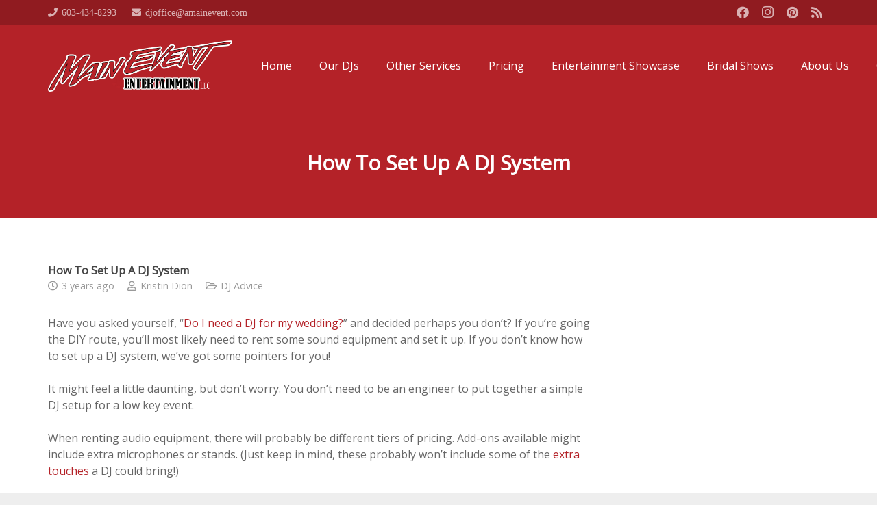

--- FILE ---
content_type: text/html; charset=UTF-8
request_url: https://www.amainevent.com/2023/01/06/how-to-set-up-a-dj-system/
body_size: 26816
content:
<!DOCTYPE HTML>
<html lang="en-US">
<head>
	<meta charset="UTF-8">
	<meta name='robots' content='index, follow, max-image-preview:large, max-snippet:-1, max-video-preview:-1' />
	<style>img:is([sizes="auto" i], [sizes^="auto," i]) { contain-intrinsic-size: 3000px 1500px }</style>
	
	<!-- This site is optimized with the Yoast SEO plugin v26.7 - https://yoast.com/wordpress/plugins/seo/ -->
	<title>How To Set Up A DJ System - A Main Event DJs</title>
	<meta name="description" content="If you are going to DIY the sound and music at your wedding, check out our tips and steps for how to set up a DJ system." />
	<link rel="canonical" href="https://www.amainevent.com/2023/01/06/how-to-set-up-a-dj-system/" />
	<meta property="og:locale" content="en_US" />
	<meta property="og:type" content="article" />
	<meta property="og:title" content="How To Set Up A DJ System - A Main Event DJs" />
	<meta property="og:description" content="If you are going to DIY the sound and music at your wedding, check out our tips and steps for how to set up a DJ system." />
	<meta property="og:url" content="https://www.amainevent.com/2023/01/06/how-to-set-up-a-dj-system/" />
	<meta property="og:site_name" content="A Main Event DJs" />
	<meta property="article:publisher" content="https://www.facebook.com/maineventllc/" />
	<meta property="article:published_time" content="2023-01-06T19:44:17+00:00" />
	<meta property="article:modified_time" content="2024-04-25T16:29:55+00:00" />
	<meta property="og:image" content="https://www.amainevent.com/wp-content/uploads/2022/12/How-to-Set-Up-DJ-System-mixer.jpg" />
	<meta property="og:image:width" content="1000" />
	<meta property="og:image:height" content="668" />
	<meta property="og:image:type" content="image/jpeg" />
	<meta name="author" content="Kristin Dion" />
	<meta name="twitter:card" content="summary_large_image" />
	<meta name="twitter:label1" content="Written by" />
	<meta name="twitter:data1" content="Kristin Dion" />
	<meta name="twitter:label2" content="Est. reading time" />
	<meta name="twitter:data2" content="4 minutes" />
	<script type="application/ld+json" class="yoast-schema-graph">{"@context":"https://schema.org","@graph":[{"@type":"Article","@id":"https://www.amainevent.com/2023/01/06/how-to-set-up-a-dj-system/#article","isPartOf":{"@id":"https://www.amainevent.com/2023/01/06/how-to-set-up-a-dj-system/"},"author":{"name":"Kristin Dion","@id":"https://www.amainevent.com/#/schema/person/0b315f278845b3e211f8595608aeec8f"},"headline":"How To Set Up A DJ System","datePublished":"2023-01-06T19:44:17+00:00","dateModified":"2024-04-25T16:29:55+00:00","mainEntityOfPage":{"@id":"https://www.amainevent.com/2023/01/06/how-to-set-up-a-dj-system/"},"wordCount":815,"publisher":{"@id":"https://www.amainevent.com/#organization"},"image":{"@id":"https://www.amainevent.com/2023/01/06/how-to-set-up-a-dj-system/#primaryimage"},"thumbnailUrl":"https://www.amainevent.com/wp-content/uploads/2022/12/How-to-Set-Up-DJ-System-mixer.jpg","articleSection":["DJ Advice"],"inLanguage":"en-US"},{"@type":"WebPage","@id":"https://www.amainevent.com/2023/01/06/how-to-set-up-a-dj-system/","url":"https://www.amainevent.com/2023/01/06/how-to-set-up-a-dj-system/","name":"How To Set Up A DJ System - A Main Event DJs","isPartOf":{"@id":"https://www.amainevent.com/#website"},"primaryImageOfPage":{"@id":"https://www.amainevent.com/2023/01/06/how-to-set-up-a-dj-system/#primaryimage"},"image":{"@id":"https://www.amainevent.com/2023/01/06/how-to-set-up-a-dj-system/#primaryimage"},"thumbnailUrl":"https://www.amainevent.com/wp-content/uploads/2022/12/How-to-Set-Up-DJ-System-mixer.jpg","datePublished":"2023-01-06T19:44:17+00:00","dateModified":"2024-04-25T16:29:55+00:00","description":"If you are going to DIY the sound and music at your wedding, check out our tips and steps for how to set up a DJ system.","breadcrumb":{"@id":"https://www.amainevent.com/2023/01/06/how-to-set-up-a-dj-system/#breadcrumb"},"inLanguage":"en-US","potentialAction":[{"@type":"ReadAction","target":["https://www.amainevent.com/2023/01/06/how-to-set-up-a-dj-system/"]}]},{"@type":"ImageObject","inLanguage":"en-US","@id":"https://www.amainevent.com/2023/01/06/how-to-set-up-a-dj-system/#primaryimage","url":"https://www.amainevent.com/wp-content/uploads/2022/12/How-to-Set-Up-DJ-System-mixer.jpg","contentUrl":"https://www.amainevent.com/wp-content/uploads/2022/12/How-to-Set-Up-DJ-System-mixer.jpg","width":1000,"height":668,"caption":"A mixer sits on a table as part of a DJ setup during an outdoor event"},{"@type":"BreadcrumbList","@id":"https://www.amainevent.com/2023/01/06/how-to-set-up-a-dj-system/#breadcrumb","itemListElement":[{"@type":"ListItem","position":1,"name":"Home","item":"https://www.amainevent.com/"},{"@type":"ListItem","position":2,"name":"How To Set Up A DJ System"}]},{"@type":"WebSite","@id":"https://www.amainevent.com/#website","url":"https://www.amainevent.com/","name":"A Main Event DJs","description":"The BEST DJ Service in New England!","publisher":{"@id":"https://www.amainevent.com/#organization"},"potentialAction":[{"@type":"SearchAction","target":{"@type":"EntryPoint","urlTemplate":"https://www.amainevent.com/?s={search_term_string}"},"query-input":{"@type":"PropertyValueSpecification","valueRequired":true,"valueName":"search_term_string"}}],"inLanguage":"en-US"},{"@type":"Organization","@id":"https://www.amainevent.com/#organization","name":"Main Event Entertainment","url":"https://www.amainevent.com/","logo":{"@type":"ImageObject","inLanguage":"en-US","@id":"https://www.amainevent.com/#/schema/logo/image/","url":"https://www.amainevent.com/wp-content/uploads/2017/04/Logofor17Hats.png","contentUrl":"https://www.amainevent.com/wp-content/uploads/2017/04/Logofor17Hats.png","width":300,"height":100,"caption":"Main Event Entertainment"},"image":{"@id":"https://www.amainevent.com/#/schema/logo/image/"},"sameAs":["https://www.facebook.com/maineventllc/","https://www.instagram.com/maineventdjs/?ref=badge","https://www.pinterest.com/maineventent/"]},{"@type":"Person","@id":"https://www.amainevent.com/#/schema/person/0b315f278845b3e211f8595608aeec8f","name":"Kristin Dion","image":{"@type":"ImageObject","inLanguage":"en-US","@id":"https://www.amainevent.com/#/schema/person/image/","url":"https://secure.gravatar.com/avatar/2fe1a469d69b22483b9916701e81dfad9caab43359a8ff3878fbcbbfaf3a5221?s=96&d=mm&r=g","contentUrl":"https://secure.gravatar.com/avatar/2fe1a469d69b22483b9916701e81dfad9caab43359a8ff3878fbcbbfaf3a5221?s=96&d=mm&r=g","caption":"Kristin Dion"},"url":"https://www.amainevent.com/author/kristin/"}]}</script>
	<!-- / Yoast SEO plugin. -->


<link rel='dns-prefetch' href='//fonts.googleapis.com' />
<link rel="alternate" type="application/rss+xml" title="A Main Event DJs &raquo; Feed" href="https://www.amainevent.com/feed/" />
<link rel="alternate" type="application/rss+xml" title="A Main Event DJs &raquo; Comments Feed" href="https://www.amainevent.com/comments/feed/" />
<link rel="alternate" type="application/rss+xml" title="A Main Event DJs &raquo; How To Set Up A DJ System Comments Feed" href="https://www.amainevent.com/2023/01/06/how-to-set-up-a-dj-system/feed/" />
<link rel="canonical" href="https://www.amainevent.com/2023/01/06/how-to-set-up-a-dj-system" />
<meta name="viewport" content="width=device-width, initial-scale=1">
<meta name="SKYPE_TOOLBAR" content="SKYPE_TOOLBAR_PARSER_COMPATIBLE">
<meta name="theme-color" content="#f2f4f7">
<meta property="og:title" content="How To Set Up A DJ System - A Main Event DJs">
<meta property="og:url" content="https://www.amainevent.com/2023/01/06/how-to-set-up-a-dj-system">
<meta property="og:locale" content="en_US">
<meta property="og:site_name" content="A Main Event DJs">
<meta property="og:type" content="article">
<meta property="og:image" content="https://www.amainevent.com/wp-content/uploads/2022/12/How-to-Set-Up-DJ-System-mixer.jpg" itemprop="image">
<script>
window._wpemojiSettings = {"baseUrl":"https:\/\/s.w.org\/images\/core\/emoji\/16.0.1\/72x72\/","ext":".png","svgUrl":"https:\/\/s.w.org\/images\/core\/emoji\/16.0.1\/svg\/","svgExt":".svg","source":{"concatemoji":"https:\/\/www.amainevent.com\/wp-includes\/js\/wp-emoji-release.min.js?ver=6.8.3"}};
/*! This file is auto-generated */
!function(s,n){var o,i,e;function c(e){try{var t={supportTests:e,timestamp:(new Date).valueOf()};sessionStorage.setItem(o,JSON.stringify(t))}catch(e){}}function p(e,t,n){e.clearRect(0,0,e.canvas.width,e.canvas.height),e.fillText(t,0,0);var t=new Uint32Array(e.getImageData(0,0,e.canvas.width,e.canvas.height).data),a=(e.clearRect(0,0,e.canvas.width,e.canvas.height),e.fillText(n,0,0),new Uint32Array(e.getImageData(0,0,e.canvas.width,e.canvas.height).data));return t.every(function(e,t){return e===a[t]})}function u(e,t){e.clearRect(0,0,e.canvas.width,e.canvas.height),e.fillText(t,0,0);for(var n=e.getImageData(16,16,1,1),a=0;a<n.data.length;a++)if(0!==n.data[a])return!1;return!0}function f(e,t,n,a){switch(t){case"flag":return n(e,"\ud83c\udff3\ufe0f\u200d\u26a7\ufe0f","\ud83c\udff3\ufe0f\u200b\u26a7\ufe0f")?!1:!n(e,"\ud83c\udde8\ud83c\uddf6","\ud83c\udde8\u200b\ud83c\uddf6")&&!n(e,"\ud83c\udff4\udb40\udc67\udb40\udc62\udb40\udc65\udb40\udc6e\udb40\udc67\udb40\udc7f","\ud83c\udff4\u200b\udb40\udc67\u200b\udb40\udc62\u200b\udb40\udc65\u200b\udb40\udc6e\u200b\udb40\udc67\u200b\udb40\udc7f");case"emoji":return!a(e,"\ud83e\udedf")}return!1}function g(e,t,n,a){var r="undefined"!=typeof WorkerGlobalScope&&self instanceof WorkerGlobalScope?new OffscreenCanvas(300,150):s.createElement("canvas"),o=r.getContext("2d",{willReadFrequently:!0}),i=(o.textBaseline="top",o.font="600 32px Arial",{});return e.forEach(function(e){i[e]=t(o,e,n,a)}),i}function t(e){var t=s.createElement("script");t.src=e,t.defer=!0,s.head.appendChild(t)}"undefined"!=typeof Promise&&(o="wpEmojiSettingsSupports",i=["flag","emoji"],n.supports={everything:!0,everythingExceptFlag:!0},e=new Promise(function(e){s.addEventListener("DOMContentLoaded",e,{once:!0})}),new Promise(function(t){var n=function(){try{var e=JSON.parse(sessionStorage.getItem(o));if("object"==typeof e&&"number"==typeof e.timestamp&&(new Date).valueOf()<e.timestamp+604800&&"object"==typeof e.supportTests)return e.supportTests}catch(e){}return null}();if(!n){if("undefined"!=typeof Worker&&"undefined"!=typeof OffscreenCanvas&&"undefined"!=typeof URL&&URL.createObjectURL&&"undefined"!=typeof Blob)try{var e="postMessage("+g.toString()+"("+[JSON.stringify(i),f.toString(),p.toString(),u.toString()].join(",")+"));",a=new Blob([e],{type:"text/javascript"}),r=new Worker(URL.createObjectURL(a),{name:"wpTestEmojiSupports"});return void(r.onmessage=function(e){c(n=e.data),r.terminate(),t(n)})}catch(e){}c(n=g(i,f,p,u))}t(n)}).then(function(e){for(var t in e)n.supports[t]=e[t],n.supports.everything=n.supports.everything&&n.supports[t],"flag"!==t&&(n.supports.everythingExceptFlag=n.supports.everythingExceptFlag&&n.supports[t]);n.supports.everythingExceptFlag=n.supports.everythingExceptFlag&&!n.supports.flag,n.DOMReady=!1,n.readyCallback=function(){n.DOMReady=!0}}).then(function(){return e}).then(function(){var e;n.supports.everything||(n.readyCallback(),(e=n.source||{}).concatemoji?t(e.concatemoji):e.wpemoji&&e.twemoji&&(t(e.twemoji),t(e.wpemoji)))}))}((window,document),window._wpemojiSettings);
</script>
<link rel='stylesheet' id='dashicons-css' href='https://www.amainevent.com/wp-includes/css/dashicons.min.css?ver=6.8.3' media='all' />
<link rel='stylesheet' id='post-views-counter-frontend-css' href='https://www.amainevent.com/wp-content/plugins/post-views-counter/css/frontend.css?ver=1.7.0' media='all' />
<style id='wp-emoji-styles-inline-css'>

	img.wp-smiley, img.emoji {
		display: inline !important;
		border: none !important;
		box-shadow: none !important;
		height: 1em !important;
		width: 1em !important;
		margin: 0 0.07em !important;
		vertical-align: -0.1em !important;
		background: none !important;
		padding: 0 !important;
	}
</style>
<link rel='stylesheet' id='wp-block-library-css' href='https://www.amainevent.com/wp-includes/css/dist/block-library/style.min.css?ver=6.8.3' media='all' />
<style id='classic-theme-styles-inline-css'>
/*! This file is auto-generated */
.wp-block-button__link{color:#fff;background-color:#32373c;border-radius:9999px;box-shadow:none;text-decoration:none;padding:calc(.667em + 2px) calc(1.333em + 2px);font-size:1.125em}.wp-block-file__button{background:#32373c;color:#fff;text-decoration:none}
</style>
<style id='filebird-block-filebird-gallery-style-inline-css'>
ul.filebird-block-filebird-gallery{margin:auto!important;padding:0!important;width:100%}ul.filebird-block-filebird-gallery.layout-grid{display:grid;grid-gap:20px;align-items:stretch;grid-template-columns:repeat(var(--columns),1fr);justify-items:stretch}ul.filebird-block-filebird-gallery.layout-grid li img{border:1px solid #ccc;box-shadow:2px 2px 6px 0 rgba(0,0,0,.3);height:100%;max-width:100%;-o-object-fit:cover;object-fit:cover;width:100%}ul.filebird-block-filebird-gallery.layout-masonry{-moz-column-count:var(--columns);-moz-column-gap:var(--space);column-gap:var(--space);-moz-column-width:var(--min-width);columns:var(--min-width) var(--columns);display:block;overflow:auto}ul.filebird-block-filebird-gallery.layout-masonry li{margin-bottom:var(--space)}ul.filebird-block-filebird-gallery li{list-style:none}ul.filebird-block-filebird-gallery li figure{height:100%;margin:0;padding:0;position:relative;width:100%}ul.filebird-block-filebird-gallery li figure figcaption{background:linear-gradient(0deg,rgba(0,0,0,.7),rgba(0,0,0,.3) 70%,transparent);bottom:0;box-sizing:border-box;color:#fff;font-size:.8em;margin:0;max-height:100%;overflow:auto;padding:3em .77em .7em;position:absolute;text-align:center;width:100%;z-index:2}ul.filebird-block-filebird-gallery li figure figcaption a{color:inherit}

</style>
<style id='global-styles-inline-css'>
:root{--wp--preset--aspect-ratio--square: 1;--wp--preset--aspect-ratio--4-3: 4/3;--wp--preset--aspect-ratio--3-4: 3/4;--wp--preset--aspect-ratio--3-2: 3/2;--wp--preset--aspect-ratio--2-3: 2/3;--wp--preset--aspect-ratio--16-9: 16/9;--wp--preset--aspect-ratio--9-16: 9/16;--wp--preset--color--black: #000000;--wp--preset--color--cyan-bluish-gray: #abb8c3;--wp--preset--color--white: #ffffff;--wp--preset--color--pale-pink: #f78da7;--wp--preset--color--vivid-red: #cf2e2e;--wp--preset--color--luminous-vivid-orange: #ff6900;--wp--preset--color--luminous-vivid-amber: #fcb900;--wp--preset--color--light-green-cyan: #7bdcb5;--wp--preset--color--vivid-green-cyan: #00d084;--wp--preset--color--pale-cyan-blue: #8ed1fc;--wp--preset--color--vivid-cyan-blue: #0693e3;--wp--preset--color--vivid-purple: #9b51e0;--wp--preset--gradient--vivid-cyan-blue-to-vivid-purple: linear-gradient(135deg,rgba(6,147,227,1) 0%,rgb(155,81,224) 100%);--wp--preset--gradient--light-green-cyan-to-vivid-green-cyan: linear-gradient(135deg,rgb(122,220,180) 0%,rgb(0,208,130) 100%);--wp--preset--gradient--luminous-vivid-amber-to-luminous-vivid-orange: linear-gradient(135deg,rgba(252,185,0,1) 0%,rgba(255,105,0,1) 100%);--wp--preset--gradient--luminous-vivid-orange-to-vivid-red: linear-gradient(135deg,rgba(255,105,0,1) 0%,rgb(207,46,46) 100%);--wp--preset--gradient--very-light-gray-to-cyan-bluish-gray: linear-gradient(135deg,rgb(238,238,238) 0%,rgb(169,184,195) 100%);--wp--preset--gradient--cool-to-warm-spectrum: linear-gradient(135deg,rgb(74,234,220) 0%,rgb(151,120,209) 20%,rgb(207,42,186) 40%,rgb(238,44,130) 60%,rgb(251,105,98) 80%,rgb(254,248,76) 100%);--wp--preset--gradient--blush-light-purple: linear-gradient(135deg,rgb(255,206,236) 0%,rgb(152,150,240) 100%);--wp--preset--gradient--blush-bordeaux: linear-gradient(135deg,rgb(254,205,165) 0%,rgb(254,45,45) 50%,rgb(107,0,62) 100%);--wp--preset--gradient--luminous-dusk: linear-gradient(135deg,rgb(255,203,112) 0%,rgb(199,81,192) 50%,rgb(65,88,208) 100%);--wp--preset--gradient--pale-ocean: linear-gradient(135deg,rgb(255,245,203) 0%,rgb(182,227,212) 50%,rgb(51,167,181) 100%);--wp--preset--gradient--electric-grass: linear-gradient(135deg,rgb(202,248,128) 0%,rgb(113,206,126) 100%);--wp--preset--gradient--midnight: linear-gradient(135deg,rgb(2,3,129) 0%,rgb(40,116,252) 100%);--wp--preset--font-size--small: 13px;--wp--preset--font-size--medium: 20px;--wp--preset--font-size--large: 36px;--wp--preset--font-size--x-large: 42px;--wp--preset--spacing--20: 0.44rem;--wp--preset--spacing--30: 0.67rem;--wp--preset--spacing--40: 1rem;--wp--preset--spacing--50: 1.5rem;--wp--preset--spacing--60: 2.25rem;--wp--preset--spacing--70: 3.38rem;--wp--preset--spacing--80: 5.06rem;--wp--preset--shadow--natural: 6px 6px 9px rgba(0, 0, 0, 0.2);--wp--preset--shadow--deep: 12px 12px 50px rgba(0, 0, 0, 0.4);--wp--preset--shadow--sharp: 6px 6px 0px rgba(0, 0, 0, 0.2);--wp--preset--shadow--outlined: 6px 6px 0px -3px rgba(255, 255, 255, 1), 6px 6px rgba(0, 0, 0, 1);--wp--preset--shadow--crisp: 6px 6px 0px rgba(0, 0, 0, 1);}:where(.is-layout-flex){gap: 0.5em;}:where(.is-layout-grid){gap: 0.5em;}body .is-layout-flex{display: flex;}.is-layout-flex{flex-wrap: wrap;align-items: center;}.is-layout-flex > :is(*, div){margin: 0;}body .is-layout-grid{display: grid;}.is-layout-grid > :is(*, div){margin: 0;}:where(.wp-block-columns.is-layout-flex){gap: 2em;}:where(.wp-block-columns.is-layout-grid){gap: 2em;}:where(.wp-block-post-template.is-layout-flex){gap: 1.25em;}:where(.wp-block-post-template.is-layout-grid){gap: 1.25em;}.has-black-color{color: var(--wp--preset--color--black) !important;}.has-cyan-bluish-gray-color{color: var(--wp--preset--color--cyan-bluish-gray) !important;}.has-white-color{color: var(--wp--preset--color--white) !important;}.has-pale-pink-color{color: var(--wp--preset--color--pale-pink) !important;}.has-vivid-red-color{color: var(--wp--preset--color--vivid-red) !important;}.has-luminous-vivid-orange-color{color: var(--wp--preset--color--luminous-vivid-orange) !important;}.has-luminous-vivid-amber-color{color: var(--wp--preset--color--luminous-vivid-amber) !important;}.has-light-green-cyan-color{color: var(--wp--preset--color--light-green-cyan) !important;}.has-vivid-green-cyan-color{color: var(--wp--preset--color--vivid-green-cyan) !important;}.has-pale-cyan-blue-color{color: var(--wp--preset--color--pale-cyan-blue) !important;}.has-vivid-cyan-blue-color{color: var(--wp--preset--color--vivid-cyan-blue) !important;}.has-vivid-purple-color{color: var(--wp--preset--color--vivid-purple) !important;}.has-black-background-color{background-color: var(--wp--preset--color--black) !important;}.has-cyan-bluish-gray-background-color{background-color: var(--wp--preset--color--cyan-bluish-gray) !important;}.has-white-background-color{background-color: var(--wp--preset--color--white) !important;}.has-pale-pink-background-color{background-color: var(--wp--preset--color--pale-pink) !important;}.has-vivid-red-background-color{background-color: var(--wp--preset--color--vivid-red) !important;}.has-luminous-vivid-orange-background-color{background-color: var(--wp--preset--color--luminous-vivid-orange) !important;}.has-luminous-vivid-amber-background-color{background-color: var(--wp--preset--color--luminous-vivid-amber) !important;}.has-light-green-cyan-background-color{background-color: var(--wp--preset--color--light-green-cyan) !important;}.has-vivid-green-cyan-background-color{background-color: var(--wp--preset--color--vivid-green-cyan) !important;}.has-pale-cyan-blue-background-color{background-color: var(--wp--preset--color--pale-cyan-blue) !important;}.has-vivid-cyan-blue-background-color{background-color: var(--wp--preset--color--vivid-cyan-blue) !important;}.has-vivid-purple-background-color{background-color: var(--wp--preset--color--vivid-purple) !important;}.has-black-border-color{border-color: var(--wp--preset--color--black) !important;}.has-cyan-bluish-gray-border-color{border-color: var(--wp--preset--color--cyan-bluish-gray) !important;}.has-white-border-color{border-color: var(--wp--preset--color--white) !important;}.has-pale-pink-border-color{border-color: var(--wp--preset--color--pale-pink) !important;}.has-vivid-red-border-color{border-color: var(--wp--preset--color--vivid-red) !important;}.has-luminous-vivid-orange-border-color{border-color: var(--wp--preset--color--luminous-vivid-orange) !important;}.has-luminous-vivid-amber-border-color{border-color: var(--wp--preset--color--luminous-vivid-amber) !important;}.has-light-green-cyan-border-color{border-color: var(--wp--preset--color--light-green-cyan) !important;}.has-vivid-green-cyan-border-color{border-color: var(--wp--preset--color--vivid-green-cyan) !important;}.has-pale-cyan-blue-border-color{border-color: var(--wp--preset--color--pale-cyan-blue) !important;}.has-vivid-cyan-blue-border-color{border-color: var(--wp--preset--color--vivid-cyan-blue) !important;}.has-vivid-purple-border-color{border-color: var(--wp--preset--color--vivid-purple) !important;}.has-vivid-cyan-blue-to-vivid-purple-gradient-background{background: var(--wp--preset--gradient--vivid-cyan-blue-to-vivid-purple) !important;}.has-light-green-cyan-to-vivid-green-cyan-gradient-background{background: var(--wp--preset--gradient--light-green-cyan-to-vivid-green-cyan) !important;}.has-luminous-vivid-amber-to-luminous-vivid-orange-gradient-background{background: var(--wp--preset--gradient--luminous-vivid-amber-to-luminous-vivid-orange) !important;}.has-luminous-vivid-orange-to-vivid-red-gradient-background{background: var(--wp--preset--gradient--luminous-vivid-orange-to-vivid-red) !important;}.has-very-light-gray-to-cyan-bluish-gray-gradient-background{background: var(--wp--preset--gradient--very-light-gray-to-cyan-bluish-gray) !important;}.has-cool-to-warm-spectrum-gradient-background{background: var(--wp--preset--gradient--cool-to-warm-spectrum) !important;}.has-blush-light-purple-gradient-background{background: var(--wp--preset--gradient--blush-light-purple) !important;}.has-blush-bordeaux-gradient-background{background: var(--wp--preset--gradient--blush-bordeaux) !important;}.has-luminous-dusk-gradient-background{background: var(--wp--preset--gradient--luminous-dusk) !important;}.has-pale-ocean-gradient-background{background: var(--wp--preset--gradient--pale-ocean) !important;}.has-electric-grass-gradient-background{background: var(--wp--preset--gradient--electric-grass) !important;}.has-midnight-gradient-background{background: var(--wp--preset--gradient--midnight) !important;}.has-small-font-size{font-size: var(--wp--preset--font-size--small) !important;}.has-medium-font-size{font-size: var(--wp--preset--font-size--medium) !important;}.has-large-font-size{font-size: var(--wp--preset--font-size--large) !important;}.has-x-large-font-size{font-size: var(--wp--preset--font-size--x-large) !important;}
:where(.wp-block-post-template.is-layout-flex){gap: 1.25em;}:where(.wp-block-post-template.is-layout-grid){gap: 1.25em;}
:where(.wp-block-columns.is-layout-flex){gap: 2em;}:where(.wp-block-columns.is-layout-grid){gap: 2em;}
:root :where(.wp-block-pullquote){font-size: 1.5em;line-height: 1.6;}
</style>
<link rel='stylesheet' id='contact-form-7-css' href='https://www.amainevent.com/wp-content/plugins/contact-form-7/includes/css/styles.css?ver=6.1.4' media='all' />
<link rel='stylesheet' id='font-awesome-css' href='https://www.amainevent.com/wp-content/plugins/ultimate-carousel-for-visual-composer/css/font-awesome/css/all.css?ver=6.8.3' media='all' />
<link rel='stylesheet' id='wpcf7-redirect-script-frontend-css' href='https://www.amainevent.com/wp-content/plugins/wpcf7-redirect/build/assets/frontend-script.css?ver=2c532d7e2be36f6af233' media='all' />
<link rel='stylesheet' id='us-fonts-css' href='https://fonts.googleapis.com/css?family=Open+Sans%3A400%7C400%2C700%2C400%2C800&#038;display=swap&#038;ver=6.8.3' media='all' />
<link rel='stylesheet' id='us-style-css' href='https://www.amainevent.com/wp-content/themes/Impreza/css/style.min.css?ver=8.35.2' media='all' />
<link rel='stylesheet' id='bsf-Defaults-css' href='https://www.amainevent.com/wp-content/uploads/smile_fonts/Defaults/Defaults.css?ver=3.21.1' media='all' />
<script></script><link rel="https://api.w.org/" href="https://www.amainevent.com/wp-json/" /><link rel="alternate" title="JSON" type="application/json" href="https://www.amainevent.com/wp-json/wp/v2/posts/19347" /><link rel="EditURI" type="application/rsd+xml" title="RSD" href="https://www.amainevent.com/xmlrpc.php?rsd" />
<meta name="generator" content="WordPress 6.8.3" />
<link rel='shortlink' href='https://www.amainevent.com/?p=19347' />
<link rel="alternate" title="oEmbed (JSON)" type="application/json+oembed" href="https://www.amainevent.com/wp-json/oembed/1.0/embed?url=https%3A%2F%2Fwww.amainevent.com%2F2023%2F01%2F06%2Fhow-to-set-up-a-dj-system%2F" />
<link rel="alternate" title="oEmbed (XML)" type="text/xml+oembed" href="https://www.amainevent.com/wp-json/oembed/1.0/embed?url=https%3A%2F%2Fwww.amainevent.com%2F2023%2F01%2F06%2Fhow-to-set-up-a-dj-system%2F&#038;format=xml" />

		<!-- GA Google Analytics @ https://m0n.co/ga -->
		<script>
			(function(i,s,o,g,r,a,m){i['GoogleAnalyticsObject']=r;i[r]=i[r]||function(){
			(i[r].q=i[r].q||[]).push(arguments)},i[r].l=1*new Date();a=s.createElement(o),
			m=s.getElementsByTagName(o)[0];a.async=1;a.src=g;m.parentNode.insertBefore(a,m)
			})(window,document,'script','https://www.google-analytics.com/analytics.js','ga');
			ga('create', 'UA-86139000-1', 'auto');
			ga('send', 'pageview');
		</script>

	<script type="text/javascript">
(function(url){
	if(/(?:Chrome\/26\.0\.1410\.63 Safari\/537\.31|WordfenceTestMonBot)/.test(navigator.userAgent)){ return; }
	var addEvent = function(evt, handler) {
		if (window.addEventListener) {
			document.addEventListener(evt, handler, false);
		} else if (window.attachEvent) {
			document.attachEvent('on' + evt, handler);
		}
	};
	var removeEvent = function(evt, handler) {
		if (window.removeEventListener) {
			document.removeEventListener(evt, handler, false);
		} else if (window.detachEvent) {
			document.detachEvent('on' + evt, handler);
		}
	};
	var evts = 'contextmenu dblclick drag dragend dragenter dragleave dragover dragstart drop keydown keypress keyup mousedown mousemove mouseout mouseover mouseup mousewheel scroll'.split(' ');
	var logHuman = function() {
		if (window.wfLogHumanRan) { return; }
		window.wfLogHumanRan = true;
		var wfscr = document.createElement('script');
		wfscr.type = 'text/javascript';
		wfscr.async = true;
		wfscr.src = url + '&r=' + Math.random();
		(document.getElementsByTagName('head')[0]||document.getElementsByTagName('body')[0]).appendChild(wfscr);
		for (var i = 0; i < evts.length; i++) {
			removeEvent(evts[i], logHuman);
		}
	};
	for (var i = 0; i < evts.length; i++) {
		addEvent(evts[i], logHuman);
	}
})('//www.amainevent.com/?wordfence_lh=1&hid=FD456524E50FE4BAA6C0F2217ADB1207');
</script>		<script id="us_add_no_touch">
			if ( ! /Android|webOS|iPhone|iPad|iPod|BlackBerry|IEMobile|Opera Mini/i.test( navigator.userAgent ) ) {
				document.documentElement.classList.add( "no-touch" );
			}
		</script>
				<script id="us_color_scheme_switch_class">
			if ( document.cookie.includes( "us_color_scheme_switch_is_on=true" ) ) {
				document.documentElement.classList.add( "us-color-scheme-on" );
			}
		</script>
		<style>.recentcomments a{display:inline !important;padding:0 !important;margin:0 !important;}</style><meta name="generator" content="Powered by WPBakery Page Builder - drag and drop page builder for WordPress."/>
<script id='nitro-telemetry-meta' nitro-exclude>window.NPTelemetryMetadata={missReason: (!window.NITROPACK_STATE ? 'cache not found' : 'hit'),pageType: 'post',isEligibleForOptimization: true,}</script><script id='nitro-generic' nitro-exclude>(()=>{window.NitroPack=window.NitroPack||{coreVersion:"na",isCounted:!1};let e=document.createElement("script");if(e.src="https://nitroscripts.com/PTpOlpSMcykSGACidTmMIMBNqKZxFciU",e.async=!0,e.id="nitro-script",document.head.appendChild(e),!window.NitroPack.isCounted){window.NitroPack.isCounted=!0;let t=()=>{navigator.sendBeacon("https://to.getnitropack.com/p",JSON.stringify({siteId:"PTpOlpSMcykSGACidTmMIMBNqKZxFciU",url:window.location.href,isOptimized:!!window.IS_NITROPACK,coreVersion:"na",missReason:window.NPTelemetryMetadata?.missReason||"",pageType:window.NPTelemetryMetadata?.pageType||"",isEligibleForOptimization:!!window.NPTelemetryMetadata?.isEligibleForOptimization}))};(()=>{let e=()=>new Promise(e=>{"complete"===document.readyState?e():window.addEventListener("load",e)}),i=()=>new Promise(e=>{document.prerendering?document.addEventListener("prerenderingchange",e,{once:!0}):e()}),a=async()=>{await i(),await e(),t()};a()})(),window.addEventListener("pageshow",e=>{if(e.persisted){let i=document.prerendering||self.performance?.getEntriesByType?.("navigation")[0]?.activationStart>0;"visible"!==document.visibilityState||i||t()}})}})();</script><link rel="icon" href="https://www.amainevent.com/wp-content/uploads/2017/02/cropped-A-Main-Event-DJs-32x32.png" sizes="32x32" />
<link rel="icon" href="https://www.amainevent.com/wp-content/uploads/2017/02/cropped-A-Main-Event-DJs-192x192.png" sizes="192x192" />
<link rel="apple-touch-icon" href="https://www.amainevent.com/wp-content/uploads/2017/02/cropped-A-Main-Event-DJs-180x180.png" />
<meta name="msapplication-TileImage" content="https://www.amainevent.com/wp-content/uploads/2017/02/cropped-A-Main-Event-DJs-270x270.png" />
		<style id="wp-custom-css">
			@media (max-width: 768px) {
.for-desktop {
	display: none;
}	
	
}


@media (min-width: 768px) {
.for-mobile {
	display: none;
}	
	
}

.no-p-b > div {
	padding-bottom: 0;
}


.no-p-t > div {
	padding-top: 0;
}

		</style>
		<noscript><style> .wpb_animate_when_almost_visible { opacity: 1; }</style></noscript>		<style id="us-icon-fonts">@font-face{font-display:block;font-style:normal;font-family:"fontawesome";font-weight:900;src:url("https://www.amainevent.com/wp-content/themes/Impreza/fonts/fa-solid-900.woff2?ver=8.35.2") format("woff2")}.fas{font-family:"fontawesome";font-weight:900}@font-face{font-display:block;font-style:normal;font-family:"fontawesome";font-weight:400;src:url("https://www.amainevent.com/wp-content/themes/Impreza/fonts/fa-regular-400.woff2?ver=8.35.2") format("woff2")}.far{font-family:"fontawesome";font-weight:400}@font-face{font-display:block;font-style:normal;font-family:"fontawesome";font-weight:300;src:url("https://www.amainevent.com/wp-content/themes/Impreza/fonts/fa-light-300.woff2?ver=8.35.2") format("woff2")}.fal{font-family:"fontawesome";font-weight:300}@font-face{font-display:block;font-style:normal;font-family:"Font Awesome 5 Duotone";font-weight:900;src:url("https://www.amainevent.com/wp-content/themes/Impreza/fonts/fa-duotone-900.woff2?ver=8.35.2") format("woff2")}.fad{font-family:"Font Awesome 5 Duotone";font-weight:900}.fad{position:relative}.fad:before{position:absolute}.fad:after{opacity:0.4}@font-face{font-display:block;font-style:normal;font-family:"Font Awesome 5 Brands";font-weight:400;src:url("https://www.amainevent.com/wp-content/themes/Impreza/fonts/fa-brands-400.woff2?ver=8.35.2") format("woff2")}.fab{font-family:"Font Awesome 5 Brands";font-weight:400}@font-face{font-display:block;font-style:normal;font-family:"Material Icons";font-weight:400;src:url("https://www.amainevent.com/wp-content/themes/Impreza/fonts/material-icons.woff2?ver=8.35.2") format("woff2")}.material-icons{font-family:"Material Icons";font-weight:400}</style>
				<style id="us-theme-options-css">:root{--color-header-middle-bg:#ffffff;--color-header-middle-bg-grad:#ffffff;--color-header-middle-text:#666666;--color-header-middle-text-hover:#b42228;--color-header-transparent-bg:transparent;--color-header-transparent-bg-grad:transparent;--color-header-transparent-text:#ffffff;--color-header-transparent-text-hover:#ffffff;--color-chrome-toolbar:#f2f4f7;--color-header-top-bg:#f5f5f5;--color-header-top-bg-grad:#f5f5f5;--color-header-top-text:#999999;--color-header-top-text-hover:#b42228;--color-header-top-transparent-bg:rgba(0,0,0,0.2);--color-header-top-transparent-bg-grad:rgba(0,0,0,0.2);--color-header-top-transparent-text:rgba(255,255,255,0.66);--color-header-top-transparent-text-hover:#fff;--color-content-bg:#ffffff;--color-content-bg-grad:#ffffff;--color-content-bg-alt:#f5f5f5;--color-content-bg-alt-grad:#f5f5f5;--color-content-border:#e8e8e8;--color-content-heading:#444444;--color-content-heading-grad:#444444;--color-content-text:#666666;--color-content-link:#b42228;--color-content-link-hover:#b42228;--color-content-primary:#b42228;--color-content-primary-grad:#b42228;--color-content-secondary:#000000;--color-content-secondary-grad:#000000;--color-content-faded:#999999;--color-content-overlay:rgba(15,19,31,0.80);--color-content-overlay-grad:rgba(15,19,31,0.80);--color-alt-content-bg:#f5f5f5;--color-alt-content-bg-grad:#f5f5f5;--color-alt-content-bg-alt:#ffffff;--color-alt-content-bg-alt-grad:#ffffff;--color-alt-content-border:#dddddd;--color-alt-content-heading:#444444;--color-alt-content-heading-grad:#444444;--color-alt-content-text:#666666;--color-alt-content-link:#b42228;--color-alt-content-link-hover:#7049ba;--color-alt-content-primary:#ffffff;--color-alt-content-primary-grad:#ffffff;--color-alt-content-secondary:#7049ba;--color-alt-content-secondary-grad:#7049ba;--color-alt-content-faded:#999999;--color-alt-content-overlay:rgba(100,108,253,0.85);--color-alt-content-overlay-grad:rgba(100,108,253,0.85);--color-footer-bg:#222222;--color-footer-bg-grad:#222222;--color-footer-bg-alt:#1a1a1a;--color-footer-bg-alt-grad:#1a1a1a;--color-footer-border:#222222;--color-footer-heading:#fff;--color-footer-heading-grad:#fff;--color-footer-text:#666666;--color-footer-link:#999999;--color-footer-link-hover:#ffffff;--color-subfooter-bg:#1a1a1a;--color-subfooter-bg-grad:#1a1a1a;--color-subfooter-bg-alt:#222222;--color-subfooter-bg-alt-grad:#222222;--color-subfooter-border:#222222;--color-subfooter-heading:#cccccc;--color-subfooter-heading-grad:#cccccc;--color-subfooter-text:#808080;--color-subfooter-link:#cccccc;--color-subfooter-link-hover:#ffffff;--color-content-primary-faded:rgba(180,34,40,0.15);--box-shadow:0 5px 15px rgba(0,0,0,.15);--box-shadow-up:0 -5px 15px rgba(0,0,0,.15);--site-canvas-width:1240px;--site-content-width:1140px;--site-sidebar-width:25%;--text-block-margin-bottom:0rem}.has-content-primary-color{color:var(--color-content-primary)}.has-content-primary-background-color{background:var(--color-content-primary-grad)}.has-content-secondary-color{color:var(--color-content-secondary)}.has-content-secondary-background-color{background:var(--color-content-secondary-grad)}.has-content-heading-color{color:var(--color-content-heading)}.has-content-heading-background-color{background:var(--color-content-heading-grad)}.has-content-text-color{color:var(--color-content-text)}.has-content-text-background-color{background:var(--color-content-text-grad)}.has-content-faded-color{color:var(--color-content-faded)}.has-content-faded-background-color{background:var(--color-content-faded-grad)}.has-content-border-color{color:var(--color-content-border)}.has-content-border-background-color{background:var(--color-content-border-grad)}.has-content-bg-alt-color{color:var(--color-content-bg-alt)}.has-content-bg-alt-background-color{background:var(--color-content-bg-alt-grad)}.has-content-bg-color{color:var(--color-content-bg)}.has-content-bg-background-color{background:var(--color-content-bg-grad)}:root{--font-family:"Open Sans";--font-size:14;--line-height:1.5;--font-weight:400;--bold-font-weight:700;--text-transform:none;--font-style:normal;--letter-spacing:0em;--h1-font-family:inherit;--h1-font-size:38;--h1-line-height:null;--h1-font-weight:700;--h1-bold-font-weight:700;--h1-text-transform:null;--h1-font-style:normal;--h1-letter-spacing:-1;--h1-margin-bottom:null;--h2-font-family:var(--h1-font-family);--h2-font-size:30px;--h2-line-height:35px;--h2-font-weight:800;--h2-bold-font-weight:var(--h1-bold-font-weight);--h2-text-transform:var(--h1-text-transform);--h2-font-style:var(--h1-font-style);--h2-letter-spacing:-1;--h2-margin-bottom:10px;--h2-color:var(--color-content-secondary);--h3-font-family:var(--h1-font-family);--h3-font-size:32px;--h3-line-height:null;--h3-font-weight:700;--h3-bold-font-weight:var(--h1-bold-font-weight);--h3-text-transform:var(--h1-text-transform);--h3-font-style:var(--h1-font-style);--h3-letter-spacing:0;--h3-margin-bottom:null;--h3-color:var(--color-content-secondary);--h4-font-family:var(--h1-font-family);--h4-font-size:22;--h4-font-weight:var(--h1-font-weight);--h4-bold-font-weight:var(--h1-bold-font-weight);--h4-text-transform:var(--h1-text-transform);--h4-font-style:var(--h1-font-style);--h4-letter-spacing:0;--h5-font-family:var(--h1-font-family);--h5-font-size:20;--h5-font-weight:var(--h1-font-weight);--h5-bold-font-weight:var(--h1-bold-font-weight);--h5-text-transform:var(--h1-text-transform);--h5-font-style:var(--h1-font-style);--h5-letter-spacing:0;--h6-font-family:var(--h1-font-family);--h6-font-size:18;--h6-font-weight:var(--h1-font-weight);--h6-bold-font-weight:var(--h1-bold-font-weight);--h6-text-transform:var(--h1-text-transform);--h6-font-style:var(--h1-font-style);--h6-letter-spacing:0}@media (min-width:1025px) and (max-width:1380px){:root{--h3-font-size:26}}@media (min-width:601px) and (max-width:1024px){:root{--h3-font-size:26}}@media (max-width:600px){:root{--font-size:16;--h1-font-size:30;--h3-font-size:22;--h4-font-size:20;--h5-font-size:18;--h6-font-size:16}}h1{font-family:var(--h1-font-family,inherit);font-weight:var(--h1-font-weight,inherit);font-size:var(--h1-font-size,inherit);font-style:var(--h1-font-style,inherit);line-height:var(--h1-line-height,1.4);letter-spacing:var(--h1-letter-spacing,inherit);text-transform:var(--h1-text-transform,inherit);margin-bottom:var(--h1-margin-bottom,1.5rem)}h1>strong{font-weight:var(--h1-bold-font-weight,bold)}h2{font-family:var(--h2-font-family,inherit);font-weight:var(--h2-font-weight,inherit);font-size:var(--h2-font-size,inherit);font-style:var(--h2-font-style,inherit);line-height:var(--h2-line-height,1.4);letter-spacing:var(--h2-letter-spacing,inherit);text-transform:var(--h2-text-transform,inherit);margin-bottom:var(--h2-margin-bottom,1.5rem)}h2>strong{font-weight:var(--h2-bold-font-weight,bold)}h2{color:var(--h2-color,inherit)}h3{font-family:var(--h3-font-family,inherit);font-weight:var(--h3-font-weight,inherit);font-size:var(--h3-font-size,inherit);font-style:var(--h3-font-style,inherit);line-height:var(--h3-line-height,1.4);letter-spacing:var(--h3-letter-spacing,inherit);text-transform:var(--h3-text-transform,inherit);margin-bottom:var(--h3-margin-bottom,1.5rem)}h3>strong{font-weight:var(--h3-bold-font-weight,bold)}h3{color:var(--h3-color,inherit)}h4{font-family:var(--h4-font-family,inherit);font-weight:var(--h4-font-weight,inherit);font-size:var(--h4-font-size,inherit);font-style:var(--h4-font-style,inherit);line-height:var(--h4-line-height,1.4);letter-spacing:var(--h4-letter-spacing,inherit);text-transform:var(--h4-text-transform,inherit);margin-bottom:var(--h4-margin-bottom,1.5rem)}h4>strong{font-weight:var(--h4-bold-font-weight,bold)}h5{font-family:var(--h5-font-family,inherit);font-weight:var(--h5-font-weight,inherit);font-size:var(--h5-font-size,inherit);font-style:var(--h5-font-style,inherit);line-height:var(--h5-line-height,1.4);letter-spacing:var(--h5-letter-spacing,inherit);text-transform:var(--h5-text-transform,inherit);margin-bottom:var(--h5-margin-bottom,1.5rem)}h5>strong{font-weight:var(--h5-bold-font-weight,bold)}h6{font-family:var(--h6-font-family,inherit);font-weight:var(--h6-font-weight,inherit);font-size:var(--h6-font-size,inherit);font-style:var(--h6-font-style,inherit);line-height:var(--h6-line-height,1.4);letter-spacing:var(--h6-letter-spacing,inherit);text-transform:var(--h6-text-transform,inherit);margin-bottom:var(--h6-margin-bottom,1.5rem)}h6>strong{font-weight:var(--h6-bold-font-weight,bold)}body{background:#eeeeee}@media (max-width:1220px){.l-main .aligncenter{max-width:calc(100vw - 5rem)}}@media (min-width:1381px){body.usb_preview .hide_on_default{opacity:0.25!important}.vc_hidden-lg,body:not(.usb_preview) .hide_on_default{display:none!important}.default_align_left{text-align:left;justify-content:flex-start}.default_align_right{text-align:right;justify-content:flex-end}.default_align_center{text-align:center;justify-content:center}.w-hwrapper.default_align_center>*{margin-left:calc( var(--hwrapper-gap,1.2rem) / 2 );margin-right:calc( var(--hwrapper-gap,1.2rem) / 2 )}.default_align_justify{justify-content:space-between}.w-hwrapper>.default_align_justify,.default_align_justify>.w-btn{width:100%}}@media (min-width:1025px) and (max-width:1380px){body.usb_preview .hide_on_laptops{opacity:0.25!important}.vc_hidden-md,body:not(.usb_preview) .hide_on_laptops{display:none!important}.laptops_align_left{text-align:left;justify-content:flex-start}.laptops_align_right{text-align:right;justify-content:flex-end}.laptops_align_center{text-align:center;justify-content:center}.w-hwrapper.laptops_align_center>*{margin-left:calc( var(--hwrapper-gap,1.2rem) / 2 );margin-right:calc( var(--hwrapper-gap,1.2rem) / 2 )}.laptops_align_justify{justify-content:space-between}.w-hwrapper>.laptops_align_justify,.laptops_align_justify>.w-btn{width:100%}.g-cols.via_grid[style*="--laptops-columns-gap"]{gap:var(--laptops-columns-gap,3rem)}}@media (min-width:601px) and (max-width:1024px){body.usb_preview .hide_on_tablets{opacity:0.25!important}.vc_hidden-sm,body:not(.usb_preview) .hide_on_tablets{display:none!important}.tablets_align_left{text-align:left;justify-content:flex-start}.tablets_align_right{text-align:right;justify-content:flex-end}.tablets_align_center{text-align:center;justify-content:center}.w-hwrapper.tablets_align_center>*{margin-left:calc( var(--hwrapper-gap,1.2rem) / 2 );margin-right:calc( var(--hwrapper-gap,1.2rem) / 2 )}.tablets_align_justify{justify-content:space-between}.w-hwrapper>.tablets_align_justify,.tablets_align_justify>.w-btn{width:100%}.g-cols.via_grid[style*="--tablets-columns-gap"]{gap:var(--tablets-columns-gap,3rem)}}@media (max-width:600px){body.usb_preview .hide_on_mobiles{opacity:0.25!important}.vc_hidden-xs,body:not(.usb_preview) .hide_on_mobiles{display:none!important}.mobiles_align_left{text-align:left;justify-content:flex-start}.mobiles_align_right{text-align:right;justify-content:flex-end}.mobiles_align_center{text-align:center;justify-content:center}.w-hwrapper.mobiles_align_center>*{margin-left:calc( var(--hwrapper-gap,1.2rem) / 2 );margin-right:calc( var(--hwrapper-gap,1.2rem) / 2 )}.mobiles_align_justify{justify-content:space-between}.w-hwrapper>.mobiles_align_justify,.mobiles_align_justify>.w-btn{width:100%}.w-hwrapper.stack_on_mobiles{display:block}.w-hwrapper.stack_on_mobiles>:not(script){display:block;margin:0 0 var(--hwrapper-gap,1.2rem)}.w-hwrapper.stack_on_mobiles>:last-child{margin-bottom:0}.g-cols.via_grid[style*="--mobiles-columns-gap"]{gap:var(--mobiles-columns-gap,1.5rem)}}@media (max-width:1380px){.g-cols.laptops-cols_1{grid-template-columns:100%}.g-cols.laptops-cols_1.reversed>div:last-of-type{order:-1}.g-cols.laptops-cols_2{grid-template-columns:repeat(2,1fr)}.g-cols.laptops-cols_3{grid-template-columns:repeat(3,1fr)}.g-cols.laptops-cols_4{grid-template-columns:repeat(4,1fr)}.g-cols.laptops-cols_5{grid-template-columns:repeat(5,1fr)}.g-cols.laptops-cols_6{grid-template-columns:repeat(6,1fr)}.g-cols.laptops-cols_1-2{grid-template-columns:1fr 2fr}.g-cols.laptops-cols_2-1{grid-template-columns:2fr 1fr}.g-cols.laptops-cols_2-3{grid-template-columns:2fr 3fr}.g-cols.laptops-cols_3-2{grid-template-columns:3fr 2fr}.g-cols.laptops-cols_1-3{grid-template-columns:1fr 3fr}.g-cols.laptops-cols_3-1{grid-template-columns:3fr 1fr}.g-cols.laptops-cols_1-4{grid-template-columns:1fr 4fr}.g-cols.laptops-cols_4-1{grid-template-columns:4fr 1fr}.g-cols.laptops-cols_1-5{grid-template-columns:1fr 5fr}.g-cols.laptops-cols_5-1{grid-template-columns:5fr 1fr}.g-cols.laptops-cols_1-2-1{grid-template-columns:1fr 2fr 1fr}.g-cols.laptops-cols_1-3-1{grid-template-columns:1fr 3fr 1fr}.g-cols.laptops-cols_1-4-1{grid-template-columns:1fr 4fr 1fr}}@media (max-width:1024px){.g-cols.tablets-cols_1{grid-template-columns:100%}.g-cols.tablets-cols_1.reversed>div:last-of-type{order:-1}.g-cols.tablets-cols_2{grid-template-columns:repeat(2,1fr)}.g-cols.tablets-cols_3{grid-template-columns:repeat(3,1fr)}.g-cols.tablets-cols_4{grid-template-columns:repeat(4,1fr)}.g-cols.tablets-cols_5{grid-template-columns:repeat(5,1fr)}.g-cols.tablets-cols_6{grid-template-columns:repeat(6,1fr)}.g-cols.tablets-cols_1-2{grid-template-columns:1fr 2fr}.g-cols.tablets-cols_2-1{grid-template-columns:2fr 1fr}.g-cols.tablets-cols_2-3{grid-template-columns:2fr 3fr}.g-cols.tablets-cols_3-2{grid-template-columns:3fr 2fr}.g-cols.tablets-cols_1-3{grid-template-columns:1fr 3fr}.g-cols.tablets-cols_3-1{grid-template-columns:3fr 1fr}.g-cols.tablets-cols_1-4{grid-template-columns:1fr 4fr}.g-cols.tablets-cols_4-1{grid-template-columns:4fr 1fr}.g-cols.tablets-cols_1-5{grid-template-columns:1fr 5fr}.g-cols.tablets-cols_5-1{grid-template-columns:5fr 1fr}.g-cols.tablets-cols_1-2-1{grid-template-columns:1fr 2fr 1fr}.g-cols.tablets-cols_1-3-1{grid-template-columns:1fr 3fr 1fr}.g-cols.tablets-cols_1-4-1{grid-template-columns:1fr 4fr 1fr}}@media (max-width:600px){.g-cols.mobiles-cols_1{grid-template-columns:100%}.g-cols.mobiles-cols_1.reversed>div:last-of-type{order:-1}.g-cols.mobiles-cols_2{grid-template-columns:repeat(2,1fr)}.g-cols.mobiles-cols_3{grid-template-columns:repeat(3,1fr)}.g-cols.mobiles-cols_4{grid-template-columns:repeat(4,1fr)}.g-cols.mobiles-cols_5{grid-template-columns:repeat(5,1fr)}.g-cols.mobiles-cols_6{grid-template-columns:repeat(6,1fr)}.g-cols.mobiles-cols_1-2{grid-template-columns:1fr 2fr}.g-cols.mobiles-cols_2-1{grid-template-columns:2fr 1fr}.g-cols.mobiles-cols_2-3{grid-template-columns:2fr 3fr}.g-cols.mobiles-cols_3-2{grid-template-columns:3fr 2fr}.g-cols.mobiles-cols_1-3{grid-template-columns:1fr 3fr}.g-cols.mobiles-cols_3-1{grid-template-columns:3fr 1fr}.g-cols.mobiles-cols_1-4{grid-template-columns:1fr 4fr}.g-cols.mobiles-cols_4-1{grid-template-columns:4fr 1fr}.g-cols.mobiles-cols_1-5{grid-template-columns:1fr 5fr}.g-cols.mobiles-cols_5-1{grid-template-columns:5fr 1fr}.g-cols.mobiles-cols_1-2-1{grid-template-columns:1fr 2fr 1fr}.g-cols.mobiles-cols_1-3-1{grid-template-columns:1fr 3fr 1fr}.g-cols.mobiles-cols_1-4-1{grid-template-columns:1fr 4fr 1fr}.g-cols:not([style*="--columns-gap"]){gap:1.5rem}}@media (max-width:767px){.l-canvas{overflow:hidden}.g-cols.stacking_default.reversed>div:last-of-type{order:-1}.g-cols.stacking_default.via_flex>div:not([class*="vc_col-xs"]){width:100%;margin:0 0 1.5rem}.g-cols.stacking_default.via_grid.mobiles-cols_1{grid-template-columns:100%}.g-cols.stacking_default.via_flex.type_boxes>div,.g-cols.stacking_default.via_flex.reversed>div:first-child,.g-cols.stacking_default.via_flex:not(.reversed)>div:last-child,.g-cols.stacking_default.via_flex>div.has_bg_color{margin-bottom:0}.g-cols.stacking_default.via_flex.type_default>.wpb_column.stretched{margin-left:-1rem;margin-right:-1rem}.g-cols.stacking_default.via_grid.mobiles-cols_1>.wpb_column.stretched,.g-cols.stacking_default.via_flex.type_boxes>.wpb_column.stretched{margin-left:-2.5rem;margin-right:-2.5rem;width:auto}.vc_column-inner.type_sticky>.wpb_wrapper,.vc_column_container.type_sticky>.vc_column-inner{top:0!important}}@media (min-width:768px){body:not(.rtl) .l-section.for_sidebar.at_left>div>.l-sidebar,.rtl .l-section.for_sidebar.at_right>div>.l-sidebar{order:-1}.vc_column_container.type_sticky>.vc_column-inner,.vc_column-inner.type_sticky>.wpb_wrapper{position:-webkit-sticky;position:sticky}.l-section.type_sticky{position:-webkit-sticky;position:sticky;top:0;z-index:11;transition:top 0.3s cubic-bezier(.78,.13,.15,.86) 0.1s}.header_hor .l-header.post_fixed.sticky_auto_hide{z-index:12}.admin-bar .l-section.type_sticky{top:32px}.l-section.type_sticky>.l-section-h{transition:padding-top 0.3s}.header_hor .l-header.pos_fixed:not(.down)~.l-main .l-section.type_sticky:not(:first-of-type){top:var(--header-sticky-height)}.admin-bar.header_hor .l-header.pos_fixed:not(.down)~.l-main .l-section.type_sticky:not(:first-of-type){top:calc( var(--header-sticky-height) + 32px )}.header_hor .l-header.pos_fixed.sticky:not(.down)~.l-main .l-section.type_sticky:first-of-type>.l-section-h{padding-top:var(--header-sticky-height)}.header_hor.headerinpos_bottom .l-header.pos_fixed.sticky:not(.down)~.l-main .l-section.type_sticky:first-of-type>.l-section-h{padding-bottom:var(--header-sticky-height)!important}}@media screen and (min-width:1220px){.g-cols.via_flex.type_default>.wpb_column.stretched:first-of-type{margin-left:min( calc( var(--site-content-width) / 2 + 0px / 2 + 1.5rem - 50vw),-1rem )}.g-cols.via_flex.type_default>.wpb_column.stretched:last-of-type{margin-right:min( calc( var(--site-content-width) / 2 + 0px / 2 + 1.5rem - 50vw),-1rem )}.l-main .alignfull, .w-separator.width_screen,.g-cols.via_grid>.wpb_column.stretched:first-of-type,.g-cols.via_flex.type_boxes>.wpb_column.stretched:first-of-type{margin-left:min( calc( var(--site-content-width) / 2 + 0px / 2 - 50vw ),-2.5rem )}.l-main .alignfull, .w-separator.width_screen,.g-cols.via_grid>.wpb_column.stretched:last-of-type,.g-cols.via_flex.type_boxes>.wpb_column.stretched:last-of-type{margin-right:min( calc( var(--site-content-width) / 2 + 0px / 2 - 50vw ),-2.5rem )}}@media (max-width:600px){.w-form-row.for_submit[style*=btn-size-mobiles] .w-btn{font-size:var(--btn-size-mobiles)!important}}a,button,input[type=submit],.ui-slider-handle{outline:none!important}.w-toplink,.w-header-show{background:rgba(0,0,0,0.3)}.no-touch .w-toplink.active:hover,.no-touch .w-header-show:hover{background:var(--color-content-primary-grad)}button[type=submit]:not(.w-btn),input[type=submit]:not(.w-btn),.us-nav-style_1>*,.navstyle_1>.owl-nav button,.us-btn-style_1{font-family:var(--font-family);font-weight:700;font-style:normal;text-transform:uppercase;letter-spacing:0;border-radius:0.3;padding:0.8 1.8;background:#b42228;border-color:transparent;color:#ffffff!important}button[type=submit]:not(.w-btn):before,input[type=submit]:not(.w-btn),.us-nav-style_1>*:before,.navstyle_1>.owl-nav button:before,.us-btn-style_1:before{border-width:2}.no-touch button[type=submit]:not(.w-btn):hover,.no-touch input[type=submit]:not(.w-btn):hover,.us-nav-style_1>span.current,.no-touch .us-nav-style_1>a:hover,.no-touch .navstyle_1>.owl-nav button:hover,.no-touch .us-btn-style_1:hover{background:#000000;border-color:transparent;color:#ffffff!important}.us-nav-style_1>*{min-width:calc(1.2em + 2 * 0.8)}.us-btn-style_1{overflow:hidden;-webkit-transform:translateZ(0)}.us-btn-style_1>*{position:relative;z-index:1}.no-touch .us-btn-style_1:hover{background:#b42228}.no-touch .us-btn-style_1:after{content:"";position:absolute;top:0;left:0;right:0;height:0;transition:height 0.3s;background:#000000}.no-touch .us-btn-style_1:hover:after{height:100%}.us-nav-style_2>*,.navstyle_2>.owl-nav button,.us-btn-style_2{font-family:var(--font-family);font-weight:700;font-style:normal;text-transform:uppercase;letter-spacing:0;border-radius:0.3;padding:0.8 1.8;background:#e8e8e8;border-color:transparent;color:#666666!important}.us-nav-style_2>*:before,.navstyle_2>.owl-nav button:before,.us-btn-style_2:before{border-width:2}.us-nav-style_2>span.current,.no-touch .us-nav-style_2>a:hover,.no-touch .navstyle_2>.owl-nav button:hover,.no-touch .us-btn-style_2:hover{background:rgba(0,0,0,0.05);border-color:transparent;color:#666666!important}.us-nav-style_2>*{min-width:calc(1.2em + 2 * 0.8)}.us-btn-style_2{overflow:hidden;-webkit-transform:translateZ(0)}.us-btn-style_2>*{position:relative;z-index:1}.no-touch .us-btn-style_2:hover{background:#e8e8e8}.no-touch .us-btn-style_2:after{content:"";position:absolute;top:0;left:0;right:0;height:0;transition:height 0.3s;background:rgba(0,0,0,0.05)}.no-touch .us-btn-style_2:hover:after{height:100%}:root{--inputs-font-family:inherit;--inputs-font-size:1rem;--inputs-font-weight:400;--inputs-letter-spacing:0em;--inputs-text-transform:none;--inputs-height:2.8rem;--inputs-padding:0.8rem;--inputs-checkbox-size:1.5em;--inputs-border-width:0px;--inputs-border-radius:0.3rem;--inputs-background:var(--color-content-bg-alt);--inputs-border-color:var(--color-content-border);--inputs-text-color:var(--color-content-text);--inputs-box-shadow:0px 1px 0px 0px rgba(0,0,0,0.08) inset;--inputs-focus-background:var(--color-content-bg-alt);--inputs-focus-border-color:var(--color-content-border);--inputs-focus-text-color:var(--color-content-text);--inputs-focus-box-shadow:0px 0px 0px 2px var(--color-content-primary)}.color_alternate input:not([type=submit]),.color_alternate textarea,.color_alternate select,.color_alternate .move_label .w-form-row-label{background:var(--color-alt-content-bg-alt-grad)}.color_footer-top input:not([type=submit]),.color_footer-top textarea,.color_footer-top select,.color_footer-top .w-form-row.move_label .w-form-row-label{background:var(--color-subfooter-bg-alt-grad)}.color_footer-bottom input:not([type=submit]),.color_footer-bottom textarea,.color_footer-bottom select,.color_footer-bottom .w-form-row.move_label .w-form-row-label{background:var(--color-footer-bg-alt-grad)}.color_alternate input:not([type=submit]),.color_alternate textarea,.color_alternate select{border-color:var(--color-alt-content-border)}.color_footer-top input:not([type=submit]),.color_footer-top textarea,.color_footer-top select{border-color:var(--color-subfooter-border)}.color_footer-bottom input:not([type=submit]),.color_footer-bottom textarea,.color_footer-bottom select{border-color:var(--color-footer-border)}.color_alternate input:not([type=submit]),.color_alternate textarea,.color_alternate select,.color_alternate .w-form-row-field>i,.color_alternate .w-form-row-field:after,.color_alternate .widget_search form:after,.color_footer-top input:not([type=submit]),.color_footer-top textarea,.color_footer-top select,.color_footer-top .w-form-row-field>i,.color_footer-top .w-form-row-field:after,.color_footer-top .widget_search form:after,.color_footer-bottom input:not([type=submit]),.color_footer-bottom textarea,.color_footer-bottom select,.color_footer-bottom .w-form-row-field>i,.color_footer-bottom .w-form-row-field:after,.color_footer-bottom .widget_search form:after{color:inherit}.leaflet-default-icon-path{background-image:url(http://www.amainevent.com/wp-content/themes/Impreza/common/css/vendor/images/marker-icon.png)}</style>
				<style id="us-current-header-css"> .l-subheader.at_top,.l-subheader.at_top .w-dropdown-list,.l-subheader.at_top .type_mobile .w-nav-list.level_1{background:var(--color-header-top-bg);color:var(--color-header-top-text)}.no-touch .l-subheader.at_top a:hover,.no-touch .l-header.bg_transparent .l-subheader.at_top .w-dropdown.opened a:hover{color:var(--color-header-top-text-hover)}.l-header.bg_transparent:not(.sticky) .l-subheader.at_top{background:var(--color-header-top-transparent-bg);color:var(--color-header-top-transparent-text)}.no-touch .l-header.bg_transparent:not(.sticky) .at_top .w-cart-link:hover,.no-touch .l-header.bg_transparent:not(.sticky) .at_top .w-text a:hover,.no-touch .l-header.bg_transparent:not(.sticky) .at_top .w-html a:hover,.no-touch .l-header.bg_transparent:not(.sticky) .at_top .w-nav>a:hover,.no-touch .l-header.bg_transparent:not(.sticky) .at_top .w-menu a:hover,.no-touch .l-header.bg_transparent:not(.sticky) .at_top .w-search>a:hover,.no-touch .l-header.bg_transparent:not(.sticky) .at_top .w-socials.color_text a:hover,.no-touch .l-header.bg_transparent:not(.sticky) .at_top .w-socials.color_link a:hover,.no-touch .l-header.bg_transparent:not(.sticky) .at_top .w-dropdown a:hover,.no-touch .l-header.bg_transparent:not(.sticky) .at_top .type_desktop .menu-item.level_1:hover>a{color:var(--color-header-transparent-text-hover)}.l-subheader.at_middle,.l-subheader.at_middle .w-dropdown-list,.l-subheader.at_middle .type_mobile .w-nav-list.level_1{background:var(--color-header-middle-bg);color:var(--color-header-middle-text)}.no-touch .l-subheader.at_middle a:hover,.no-touch .l-header.bg_transparent .l-subheader.at_middle .w-dropdown.opened a:hover{color:var(--color-header-middle-text-hover)}.l-header.bg_transparent:not(.sticky) .l-subheader.at_middle{background:var(--color-header-transparent-bg);color:var(--color-header-transparent-text)}.no-touch .l-header.bg_transparent:not(.sticky) .at_middle .w-cart-link:hover,.no-touch .l-header.bg_transparent:not(.sticky) .at_middle .w-text a:hover,.no-touch .l-header.bg_transparent:not(.sticky) .at_middle .w-html a:hover,.no-touch .l-header.bg_transparent:not(.sticky) .at_middle .w-nav>a:hover,.no-touch .l-header.bg_transparent:not(.sticky) .at_middle .w-menu a:hover,.no-touch .l-header.bg_transparent:not(.sticky) .at_middle .w-search>a:hover,.no-touch .l-header.bg_transparent:not(.sticky) .at_middle .w-socials.color_text a:hover,.no-touch .l-header.bg_transparent:not(.sticky) .at_middle .w-socials.color_link a:hover,.no-touch .l-header.bg_transparent:not(.sticky) .at_middle .w-dropdown a:hover,.no-touch .l-header.bg_transparent:not(.sticky) .at_middle .type_desktop .menu-item.level_1:hover>a{color:var(--color-header-transparent-text-hover)}.header_ver .l-header{background:var(--color-header-middle-bg);color:var(--color-header-middle-text)}@media (min-width:902px){.hidden_for_default{display:none!important}.l-subheader.at_bottom{display:none}.l-header{position:relative;z-index:111;width:100%}.l-subheader{margin:0 auto}.l-subheader.width_full{padding-left:1.5rem;padding-right:1.5rem}.l-subheader-h{display:flex;align-items:center;position:relative;margin:0 auto;max-width:var(--site-content-width,1200px);height:inherit}.w-header-show{display:none}.l-header.pos_fixed{position:fixed;left:0}.l-header.pos_fixed:not(.notransition) .l-subheader{transition-property:transform,background,box-shadow,line-height,height;transition-duration:.3s;transition-timing-function:cubic-bezier(.78,.13,.15,.86)}.headerinpos_bottom.sticky_first_section .l-header.pos_fixed{position:fixed!important}.header_hor .l-header.sticky_auto_hide{transition:transform .3s cubic-bezier(.78,.13,.15,.86) .1s}.header_hor .l-header.sticky_auto_hide.down{transform:translateY(-110%)}.l-header.bg_transparent:not(.sticky) .l-subheader{box-shadow:none!important;background:none}.l-header.bg_transparent~.l-main .l-section.width_full.height_auto:first-of-type>.l-section-h{padding-top:0!important;padding-bottom:0!important}.l-header.pos_static.bg_transparent{position:absolute;left:0}.l-subheader.width_full .l-subheader-h{max-width:none!important}.l-header.shadow_thin .l-subheader.at_middle,.l-header.shadow_thin .l-subheader.at_bottom{box-shadow:0 1px 0 rgba(0,0,0,0.08)}.l-header.shadow_wide .l-subheader.at_middle,.l-header.shadow_wide .l-subheader.at_bottom{box-shadow:0 3px 5px -1px rgba(0,0,0,0.1),0 2px 1px -1px rgba(0,0,0,0.05)}.header_hor .l-subheader-cell>.w-cart{margin-left:0;margin-right:0}:root{--header-height:156px;--header-sticky-height:60px}.l-header:before{content:'156'}.l-header.sticky:before{content:'60'}.l-subheader.at_top{line-height:36px;height:36px}.l-header.sticky .l-subheader.at_top{line-height:;height:;overflow:hidden}.l-subheader.at_middle{line-height:120px;height:120px}.l-header.sticky .l-subheader.at_middle{line-height:60px;height:60px}.l-subheader.at_bottom{line-height:36px;height:36px}.l-header.sticky .l-subheader.at_bottom{line-height:40px;height:40px}.headerinpos_above .l-header.pos_fixed{overflow:hidden;transition:transform 0.3s;transform:translate3d(0,-100%,0)}.headerinpos_above .l-header.pos_fixed.sticky{overflow:visible;transform:none}.headerinpos_above .l-header.pos_fixed~.l-section>.l-section-h,.headerinpos_above .l-header.pos_fixed~.l-main .l-section:first-of-type>.l-section-h{padding-top:0!important}.headerinpos_below .l-header.pos_fixed:not(.sticky){position:absolute;top:100%}.headerinpos_below .l-header.pos_fixed~.l-main>.l-section:first-of-type>.l-section-h{padding-top:0!important}.headerinpos_below .l-header.pos_fixed~.l-main .l-section.full_height:nth-of-type(2){min-height:100vh}.headerinpos_below .l-header.pos_fixed~.l-main>.l-section:nth-of-type(2)>.l-section-h{padding-top:var(--header-height)}.headerinpos_bottom .l-header.pos_fixed:not(.sticky){position:absolute;top:100vh}.headerinpos_bottom .l-header.pos_fixed~.l-main>.l-section:first-of-type>.l-section-h{padding-top:0!important}.headerinpos_bottom .l-header.pos_fixed~.l-main>.l-section:first-of-type>.l-section-h{padding-bottom:var(--header-height)}.headerinpos_bottom .l-header.pos_fixed.bg_transparent~.l-main .l-section.valign_center:not(.height_auto):first-of-type>.l-section-h{top:calc( var(--header-height) / 2 )}.headerinpos_bottom .l-header.pos_fixed:not(.sticky) .w-cart-dropdown,.headerinpos_bottom .l-header.pos_fixed:not(.sticky) .w-nav.type_desktop .w-nav-list.level_2{bottom:100%;transform-origin:0 100%}.headerinpos_bottom .l-header.pos_fixed:not(.sticky) .w-nav.type_mobile.m_layout_dropdown .w-nav-list.level_1{top:auto;bottom:100%;box-shadow:var(--box-shadow-up)}.headerinpos_bottom .l-header.pos_fixed:not(.sticky) .w-nav.type_desktop .w-nav-list.level_3,.headerinpos_bottom .l-header.pos_fixed:not(.sticky) .w-nav.type_desktop .w-nav-list.level_4{top:auto;bottom:0;transform-origin:0 100%}.headerinpos_bottom .l-header.pos_fixed:not(.sticky) .w-dropdown-list{top:auto;bottom:-0.4em;padding-top:0.4em;padding-bottom:2.4em}.admin-bar .l-header.pos_static.bg_solid~.l-main .l-section.full_height:first-of-type{min-height:calc( 100vh - var(--header-height) - 32px )}.admin-bar .l-header.pos_fixed:not(.sticky_auto_hide)~.l-main .l-section.full_height:not(:first-of-type){min-height:calc( 100vh - var(--header-sticky-height) - 32px )}.admin-bar.headerinpos_below .l-header.pos_fixed~.l-main .l-section.full_height:nth-of-type(2){min-height:calc(100vh - 32px)}}@media (min-width:1025px) and (max-width:901px){.hidden_for_laptops{display:none!important}.l-subheader.at_bottom{display:none}.l-header{position:relative;z-index:111;width:100%}.l-subheader{margin:0 auto}.l-subheader.width_full{padding-left:1.5rem;padding-right:1.5rem}.l-subheader-h{display:flex;align-items:center;position:relative;margin:0 auto;max-width:var(--site-content-width,1200px);height:inherit}.w-header-show{display:none}.l-header.pos_fixed{position:fixed;left:0}.l-header.pos_fixed:not(.notransition) .l-subheader{transition-property:transform,background,box-shadow,line-height,height;transition-duration:.3s;transition-timing-function:cubic-bezier(.78,.13,.15,.86)}.headerinpos_bottom.sticky_first_section .l-header.pos_fixed{position:fixed!important}.header_hor .l-header.sticky_auto_hide{transition:transform .3s cubic-bezier(.78,.13,.15,.86) .1s}.header_hor .l-header.sticky_auto_hide.down{transform:translateY(-110%)}.l-header.bg_transparent:not(.sticky) .l-subheader{box-shadow:none!important;background:none}.l-header.bg_transparent~.l-main .l-section.width_full.height_auto:first-of-type>.l-section-h{padding-top:0!important;padding-bottom:0!important}.l-header.pos_static.bg_transparent{position:absolute;left:0}.l-subheader.width_full .l-subheader-h{max-width:none!important}.l-header.shadow_thin .l-subheader.at_middle,.l-header.shadow_thin .l-subheader.at_bottom{box-shadow:0 1px 0 rgba(0,0,0,0.08)}.l-header.shadow_wide .l-subheader.at_middle,.l-header.shadow_wide .l-subheader.at_bottom{box-shadow:0 3px 5px -1px rgba(0,0,0,0.1),0 2px 1px -1px rgba(0,0,0,0.05)}.header_hor .l-subheader-cell>.w-cart{margin-left:0;margin-right:0}:root{--header-height:156px;--header-sticky-height:60px}.l-header:before{content:'156'}.l-header.sticky:before{content:'60'}.l-subheader.at_top{line-height:36px;height:36px}.l-header.sticky .l-subheader.at_top{line-height:;height:;overflow:hidden}.l-subheader.at_middle{line-height:120px;height:120px}.l-header.sticky .l-subheader.at_middle{line-height:60px;height:60px}.l-subheader.at_bottom{line-height:36px;height:36px}.l-header.sticky .l-subheader.at_bottom{line-height:40px;height:40px}.headerinpos_above .l-header.pos_fixed{overflow:hidden;transition:transform 0.3s;transform:translate3d(0,-100%,0)}.headerinpos_above .l-header.pos_fixed.sticky{overflow:visible;transform:none}.headerinpos_above .l-header.pos_fixed~.l-section>.l-section-h,.headerinpos_above .l-header.pos_fixed~.l-main .l-section:first-of-type>.l-section-h{padding-top:0!important}.headerinpos_below .l-header.pos_fixed:not(.sticky){position:absolute;top:100%}.headerinpos_below .l-header.pos_fixed~.l-main>.l-section:first-of-type>.l-section-h{padding-top:0!important}.headerinpos_below .l-header.pos_fixed~.l-main .l-section.full_height:nth-of-type(2){min-height:100vh}.headerinpos_below .l-header.pos_fixed~.l-main>.l-section:nth-of-type(2)>.l-section-h{padding-top:var(--header-height)}.headerinpos_bottom .l-header.pos_fixed:not(.sticky){position:absolute;top:100vh}.headerinpos_bottom .l-header.pos_fixed~.l-main>.l-section:first-of-type>.l-section-h{padding-top:0!important}.headerinpos_bottom .l-header.pos_fixed~.l-main>.l-section:first-of-type>.l-section-h{padding-bottom:var(--header-height)}.headerinpos_bottom .l-header.pos_fixed.bg_transparent~.l-main .l-section.valign_center:not(.height_auto):first-of-type>.l-section-h{top:calc( var(--header-height) / 2 )}.headerinpos_bottom .l-header.pos_fixed:not(.sticky) .w-cart-dropdown,.headerinpos_bottom .l-header.pos_fixed:not(.sticky) .w-nav.type_desktop .w-nav-list.level_2{bottom:100%;transform-origin:0 100%}.headerinpos_bottom .l-header.pos_fixed:not(.sticky) .w-nav.type_mobile.m_layout_dropdown .w-nav-list.level_1{top:auto;bottom:100%;box-shadow:var(--box-shadow-up)}.headerinpos_bottom .l-header.pos_fixed:not(.sticky) .w-nav.type_desktop .w-nav-list.level_3,.headerinpos_bottom .l-header.pos_fixed:not(.sticky) .w-nav.type_desktop .w-nav-list.level_4{top:auto;bottom:0;transform-origin:0 100%}.headerinpos_bottom .l-header.pos_fixed:not(.sticky) .w-dropdown-list{top:auto;bottom:-0.4em;padding-top:0.4em;padding-bottom:2.4em}.admin-bar .l-header.pos_static.bg_solid~.l-main .l-section.full_height:first-of-type{min-height:calc( 100vh - var(--header-height) - 32px )}.admin-bar .l-header.pos_fixed:not(.sticky_auto_hide)~.l-main .l-section.full_height:not(:first-of-type){min-height:calc( 100vh - var(--header-sticky-height) - 32px )}.admin-bar.headerinpos_below .l-header.pos_fixed~.l-main .l-section.full_height:nth-of-type(2){min-height:calc(100vh - 32px)}}@media (min-width:601px) and (max-width:1024px){.hidden_for_tablets{display:none!important}.l-subheader.at_bottom{display:none}.l-header{position:relative;z-index:111;width:100%}.l-subheader{margin:0 auto}.l-subheader.width_full{padding-left:1.5rem;padding-right:1.5rem}.l-subheader-h{display:flex;align-items:center;position:relative;margin:0 auto;max-width:var(--site-content-width,1200px);height:inherit}.w-header-show{display:none}.l-header.pos_fixed{position:fixed;left:0}.l-header.pos_fixed:not(.notransition) .l-subheader{transition-property:transform,background,box-shadow,line-height,height;transition-duration:.3s;transition-timing-function:cubic-bezier(.78,.13,.15,.86)}.headerinpos_bottom.sticky_first_section .l-header.pos_fixed{position:fixed!important}.header_hor .l-header.sticky_auto_hide{transition:transform .3s cubic-bezier(.78,.13,.15,.86) .1s}.header_hor .l-header.sticky_auto_hide.down{transform:translateY(-110%)}.l-header.bg_transparent:not(.sticky) .l-subheader{box-shadow:none!important;background:none}.l-header.bg_transparent~.l-main .l-section.width_full.height_auto:first-of-type>.l-section-h{padding-top:0!important;padding-bottom:0!important}.l-header.pos_static.bg_transparent{position:absolute;left:0}.l-subheader.width_full .l-subheader-h{max-width:none!important}.l-header.shadow_thin .l-subheader.at_middle,.l-header.shadow_thin .l-subheader.at_bottom{box-shadow:0 1px 0 rgba(0,0,0,0.08)}.l-header.shadow_wide .l-subheader.at_middle,.l-header.shadow_wide .l-subheader.at_bottom{box-shadow:0 3px 5px -1px rgba(0,0,0,0.1),0 2px 1px -1px rgba(0,0,0,0.05)}.header_hor .l-subheader-cell>.w-cart{margin-left:0;margin-right:0}:root{--header-height:116px;--header-sticky-height:60px}.l-header:before{content:'116'}.l-header.sticky:before{content:'60'}.l-subheader.at_top{line-height:36px;height:36px}.l-header.sticky .l-subheader.at_top{line-height:;height:;overflow:hidden}.l-subheader.at_middle{line-height:80px;height:80px}.l-header.sticky .l-subheader.at_middle{line-height:60px;height:60px}.l-subheader.at_bottom{line-height:50px;height:50px}.l-header.sticky .l-subheader.at_bottom{line-height:50px;height:50px}}@media (max-width:600px){.hidden_for_mobiles{display:none!important}.l-subheader.at_top{display:none}.l-subheader.at_bottom{display:none}.l-header{position:relative;z-index:111;width:100%}.l-subheader{margin:0 auto}.l-subheader.width_full{padding-left:1.5rem;padding-right:1.5rem}.l-subheader-h{display:flex;align-items:center;position:relative;margin:0 auto;max-width:var(--site-content-width,1200px);height:inherit}.w-header-show{display:none}.l-header.pos_fixed{position:fixed;left:0}.l-header.pos_fixed:not(.notransition) .l-subheader{transition-property:transform,background,box-shadow,line-height,height;transition-duration:.3s;transition-timing-function:cubic-bezier(.78,.13,.15,.86)}.headerinpos_bottom.sticky_first_section .l-header.pos_fixed{position:fixed!important}.header_hor .l-header.sticky_auto_hide{transition:transform .3s cubic-bezier(.78,.13,.15,.86) .1s}.header_hor .l-header.sticky_auto_hide.down{transform:translateY(-110%)}.l-header.bg_transparent:not(.sticky) .l-subheader{box-shadow:none!important;background:none}.l-header.bg_transparent~.l-main .l-section.width_full.height_auto:first-of-type>.l-section-h{padding-top:0!important;padding-bottom:0!important}.l-header.pos_static.bg_transparent{position:absolute;left:0}.l-subheader.width_full .l-subheader-h{max-width:none!important}.l-header.shadow_thin .l-subheader.at_middle,.l-header.shadow_thin .l-subheader.at_bottom{box-shadow:0 1px 0 rgba(0,0,0,0.08)}.l-header.shadow_wide .l-subheader.at_middle,.l-header.shadow_wide .l-subheader.at_bottom{box-shadow:0 3px 5px -1px rgba(0,0,0,0.1),0 2px 1px -1px rgba(0,0,0,0.05)}.header_hor .l-subheader-cell>.w-cart{margin-left:0;margin-right:0}:root{--header-height:50px;--header-sticky-height:50px}.l-header:before{content:'50'}.l-header.sticky:before{content:'50'}.l-subheader.at_top{line-height:36px;height:36px}.l-header.sticky .l-subheader.at_top{line-height:;height:;overflow:hidden}.l-subheader.at_middle{line-height:50px;height:50px}.l-header.sticky .l-subheader.at_middle{line-height:50px;height:50px}.l-subheader.at_bottom{line-height:50px;height:50px}.l-header.sticky .l-subheader.at_bottom{line-height:50px;height:50px}}@media (min-width:902px){.ush_image_1{height:75px!important}.l-header.sticky .ush_image_1{height:45px!important}}@media (min-width:1025px) and (max-width:901px){.ush_image_1{height:30px!important}.l-header.sticky .ush_image_1{height:30px!important}}@media (min-width:601px) and (max-width:1024px){.ush_image_1{height:30px!important}.l-header.sticky .ush_image_1{height:30px!important}}@media (max-width:600px){.ush_image_1{height:40px!important}.l-header.sticky .ush_image_1{height:20px!important}}.header_hor .ush_menu_1.type_desktop .menu-item.level_1>a:not(.w-btn){padding-left:20px;padding-right:20px}.header_hor .ush_menu_1.type_desktop .menu-item.level_1>a.w-btn{margin-left:20px;margin-right:20px}.header_hor .ush_menu_1.type_desktop.align-edges>.w-nav-list.level_1{margin-left:-20px;margin-right:-20px}.header_ver .ush_menu_1.type_desktop .menu-item.level_1>a:not(.w-btn){padding-top:20px;padding-bottom:20px}.header_ver .ush_menu_1.type_desktop .menu-item.level_1>a.w-btn{margin-top:20px;margin-bottom:20px}.ush_menu_1.type_desktop .menu-item:not(.level_1){font-size:15px}.ush_menu_1.type_mobile .w-nav-anchor.level_1,.ush_menu_1.type_mobile .w-nav-anchor.level_1 + .w-nav-arrow{font-size:16px}.ush_menu_1.type_mobile .w-nav-anchor:not(.level_1),.ush_menu_1.type_mobile .w-nav-anchor:not(.level_1) + .w-nav-arrow{font-size:15px}@media (min-width:902px){.ush_menu_1 .w-nav-icon{font-size:}}@media (min-width:1025px) and (max-width:901px){.ush_menu_1 .w-nav-icon{font-size:32px}}@media (min-width:601px) and (max-width:1024px){.ush_menu_1 .w-nav-icon{font-size:}}@media (max-width:600px){.ush_menu_1 .w-nav-icon{font-size:}}.ush_menu_1 .w-nav-icon>div{border-width:3px}@media screen and (max-width:1110px){.w-nav.ush_menu_1>.w-nav-list.level_1{display:none}.ush_menu_1 .w-nav-control{display:block}}.ush_menu_1 .w-nav-item.level_1>a:not(.w-btn):focus,.no-touch .ush_menu_1 .w-nav-item.level_1.opened>a:not(.w-btn),.no-touch .ush_menu_1 .w-nav-item.level_1:hover>a:not(.w-btn){background:;color:#b42228}.ush_menu_1 .w-nav-item.level_1.current-menu-item>a:not(.w-btn),.ush_menu_1 .w-nav-item.level_1.current-menu-ancestor>a:not(.w-btn),.ush_menu_1 .w-nav-item.level_1.current-page-ancestor>a:not(.w-btn){background:;color:#b42228}.l-header.bg_transparent:not(.sticky) .ush_menu_1.type_desktop .w-nav-item.level_1.current-menu-item>a:not(.w-btn),.l-header.bg_transparent:not(.sticky) .ush_menu_1.type_desktop .w-nav-item.level_1.current-menu-ancestor>a:not(.w-btn),.l-header.bg_transparent:not(.sticky) .ush_menu_1.type_desktop .w-nav-item.level_1.current-page-ancestor>a:not(.w-btn){background:transparent;color:#ffffff}.ush_menu_1 .w-nav-list:not(.level_1){background:#ffffff;color:#666666}.no-touch .ush_menu_1 .w-nav-item:not(.level_1)>a:focus,.no-touch .ush_menu_1 .w-nav-item:not(.level_1):hover>a{background:#b42228;color:#ffffff}.ush_menu_1 .w-nav-item:not(.level_1).current-menu-item>a,.ush_menu_1 .w-nav-item:not(.level_1).current-menu-ancestor>a,.ush_menu_1 .w-nav-item:not(.level_1).current-page-ancestor>a{background:;color:#b42228}.ush_socials_1 .w-socials-list{margin:-0em}.ush_socials_1 .w-socials-item{padding:0em}.ush_text_2{font-size:14px!important;font-family:regular!important}.ush_text_3{font-family:regular!important;font-size:14px!important}.ush_socials_1{font-size:18px!important}.ush_menu_1{font-family:Open Sans!important;font-size:16px!important}@media (min-width:601px) and (max-width:1024px){.ush_text_2{font-size:13px!important}.ush_text_3{font-size:13px!important}.ush_socials_1{font-size:18px!important}}@media (max-width:600px){.ush_text_2{font-size:13px!important}.ush_text_3{font-size:13px!important}.ush_socials_1{font-size:18px!important}}</style>
		<style id="us-design-options-css">.us_custom_2774bef1{margin-bottom:0!important}.us_custom_e11ab399{padding-bottom:0px!important}.us_custom_e2aee182{font-family:var(--h1-font-family)!important}.us_custom_ea2be81a{font-size:0.9rem!important}.us_custom_ffceddfb{border-radius:0.3rem!important;font-size:1.2rem!important;padding:2rem!important;border:2px solid #e8e8e8!important}.us_custom_4ac5c011{padding-right:50px!important;padding-left:50px!important}</style></head>
<body class="wp-singular post-template-default single single-post postid-19347 single-format-standard wp-embed-responsive wp-theme-Impreza l-body Impreza_8.35.2 us-core_8.35.3 header_hor headerinpos_top state_default wpb-js-composer js-comp-ver-8.6.1 vc_responsive" itemscope itemtype="https://schema.org/WebPage">

<div class="l-canvas type_wide">
	<header id="page-header" class="l-header pos_fixed shadow_thin bg_transparent id_21935" itemscope itemtype="https://schema.org/WPHeader"><div class="l-subheader at_top"><div class="l-subheader-h"><div class="l-subheader-cell at_left"><div class="w-text ush_text_2 nowrap icon_atleft"><a href="tel:603-434-8293" class="w-text-h"><i class="fas fa-phone"></i><span class="w-text-value">603-434-8293</span></a></div><div class="w-text ush_text_3 nowrap icon_atleft"><a href="/cdn-cgi/l/email-protection#492d23262f2f202a2c0928242820272c3f2c273d672a2624" class="w-text-h"><i class="fas fa-envelope"></i><span class="w-text-value"><span class="__cf_email__" data-cfemail="dabeb0b5bcbcb3b9bf9abbb7bbb3b4bfacbfb4aef4b9b5b7">[email&#160;protected]</span></span></a></div></div><div class="l-subheader-cell at_center"></div><div class="l-subheader-cell at_right"><div class="w-socials ush_socials_1 color_text shape_square style_default hover_slide"><div class="w-socials-list"><div class="w-socials-item facebook"><a target="_blank" rel="nofollow" href="https://www.facebook.com/maineventllc/" class="w-socials-item-link" aria-label="Facebook"><span class="w-socials-item-link-hover"></span><i class="fab fa-facebook"></i></a></div><div class="w-socials-item instagram"><a target="_blank" rel="nofollow" href="https://www.instagram.com/maineventdjs" class="w-socials-item-link" aria-label="Instagram"><span class="w-socials-item-link-hover"></span><i class="fab fa-instagram"></i></a></div><div class="w-socials-item pinterest"><a target="_blank" rel="nofollow" href="https://www.pinterest.com/maineventent/" class="w-socials-item-link" aria-label="Pinterest"><span class="w-socials-item-link-hover"></span><i class="fab fa-pinterest"></i></a></div><div class="w-socials-item custom"><a target="_blank" rel="nofollow" href="https://www.amainevent.com/blog/" class="w-socials-item-link" aria-label="Title"><span class="w-socials-item-link-hover" style="background:#1abc9c;"></span><i class="fas fa-rss"></i></a></div></div></div></div></div></div><div class="l-subheader at_middle"><div class="l-subheader-h"><div class="l-subheader-cell at_left"><div class="w-image ush_image_1"><a href="https://www.amainevent.com/" aria-label="melogo" class="w-image-h"><img width="1024" height="285" src="https://www.amainevent.com/wp-content/uploads/2017/01/melogo-1024x285.png" class="attachment-large size-large" alt="" loading="lazy" decoding="async" srcset="https://www.amainevent.com/wp-content/uploads/2017/01/melogo-1024x285.png 1024w, https://www.amainevent.com/wp-content/uploads/2017/01/melogo-300x84.png 300w, https://www.amainevent.com/wp-content/uploads/2017/01/melogo-768x214.png 768w, https://www.amainevent.com/wp-content/uploads/2017/01/melogo-600x167.png 600w, https://www.amainevent.com/wp-content/uploads/2017/01/melogo.png 1338w" sizes="auto, (max-width: 1024px) 100vw, 1024px" /></a></div><div class="w-vwrapper ush_vwrapper_1 align_left valign_top"></div></div><div class="l-subheader-cell at_center"></div><div class="l-subheader-cell at_right"><nav class="w-nav type_desktop ush_menu_1 height_full dropdown_height m_align_none m_layout_dropdown" itemscope itemtype="https://schema.org/SiteNavigationElement"><a class="w-nav-control" aria-label="Menu" href="#"><div class="w-nav-icon"><div></div></div></a><ul class="w-nav-list level_1 hide_for_mobiles hover_underline"><li id="menu-item-5164" class="menu-item menu-item-type-post_type menu-item-object-page menu-item-home w-nav-item level_1 menu-item-5164"><a class="w-nav-anchor level_1" href="https://www.amainevent.com/"><span class="w-nav-title">Home</span><span class="w-nav-arrow"></span></a></li><li id="menu-item-5370" class="menu-item menu-item-type-post_type menu-item-object-page menu-item-has-children w-nav-item level_1 menu-item-5370"><a class="w-nav-anchor level_1" href="https://www.amainevent.com/djs/"><span class="w-nav-title">Our DJs</span><span class="w-nav-arrow"></span></a><ul class="w-nav-list level_2"><li id="menu-item-6627" class="menu-item menu-item-type-post_type menu-item-object-page w-nav-item level_2 menu-item-6627"><a class="w-nav-anchor level_2" href="https://www.amainevent.com/djs/"><span class="w-nav-title">Four DJ Tiers</span><span class="w-nav-arrow"></span></a></li><li id="menu-item-17196" class="menu-item menu-item-type-post_type menu-item-object-page menu-item-has-children w-nav-item level_2 menu-item-17196"><a class="w-nav-anchor level_2" href="https://www.amainevent.com/elite-djs/"><span class="w-nav-title">Elite DJs</span><span class="w-nav-arrow"></span></a><ul class="w-nav-list level_3"><li id="menu-item-23390" class="menu-item menu-item-type-post_type menu-item-object-page w-nav-item level_3 menu-item-23390"><a class="w-nav-anchor level_3" href="https://www.amainevent.com/joey-dion/"><span class="w-nav-title">Joey Dion</span><span class="w-nav-arrow"></span></a></li><li id="menu-item-23391" class="menu-item menu-item-type-post_type menu-item-object-page w-nav-item level_3 menu-item-23391"><a class="w-nav-anchor level_3" href="https://www.amainevent.com/kibar-moussoba/"><span class="w-nav-title">Kibar Moussoba</span><span class="w-nav-arrow"></span></a></li><li id="menu-item-23396" class="menu-item menu-item-type-post_type menu-item-object-page w-nav-item level_3 menu-item-23396"><a class="w-nav-anchor level_3" href="https://www.amainevent.com/adam-blackstock/"><span class="w-nav-title">Adam Blackstock</span><span class="w-nav-arrow"></span></a></li><li id="menu-item-23394" class="menu-item menu-item-type-post_type menu-item-object-page w-nav-item level_3 menu-item-23394"><a class="w-nav-anchor level_3" href="https://www.amainevent.com/matt-perez/"><span class="w-nav-title">Matt Perez</span><span class="w-nav-arrow"></span></a></li><li id="menu-item-23399" class="menu-item menu-item-type-post_type menu-item-object-page w-nav-item level_3 menu-item-23399"><a class="w-nav-anchor level_3" href="https://www.amainevent.com/tom-darling/"><span class="w-nav-title">Tom Darling</span><span class="w-nav-arrow"></span></a></li></ul></li><li id="menu-item-6158" class="menu-item menu-item-type-post_type menu-item-object-page menu-item-has-children w-nav-item level_2 menu-item-6158"><a class="w-nav-anchor level_2" href="https://www.amainevent.com/extraordinary-djs/"><span class="w-nav-title">Extraordinary DJs</span><span class="w-nav-arrow"></span></a><ul class="w-nav-list level_3"><li id="menu-item-23398" class="menu-item menu-item-type-post_type menu-item-object-page w-nav-item level_3 menu-item-23398"><a class="w-nav-anchor level_3" href="https://www.amainevent.com/rick-lee/"><span class="w-nav-title">Rick Lee</span><span class="w-nav-arrow"></span></a></li><li id="menu-item-23400" class="menu-item menu-item-type-post_type menu-item-object-page w-nav-item level_3 menu-item-23400"><a class="w-nav-anchor level_3" href="https://www.amainevent.com/jay-malette/"><span class="w-nav-title">Jay Malette</span><span class="w-nav-arrow"></span></a></li><li id="menu-item-23408" class="menu-item menu-item-type-post_type menu-item-object-page w-nav-item level_3 menu-item-23408"><a class="w-nav-anchor level_3" href="https://www.amainevent.com/hayden-mailloux/"><span class="w-nav-title">Hayden Mailloux</span><span class="w-nav-arrow"></span></a></li></ul></li><li id="menu-item-6157" class="menu-item menu-item-type-post_type menu-item-object-page menu-item-has-children w-nav-item level_2 menu-item-6157"><a class="w-nav-anchor level_2" href="https://www.amainevent.com/exceptional-djs/"><span class="w-nav-title">Exceptional DJs</span><span class="w-nav-arrow"></span></a><ul class="w-nav-list level_3"><li id="menu-item-23401" class="menu-item menu-item-type-post_type menu-item-object-page w-nav-item level_3 menu-item-23401"><a class="w-nav-anchor level_3" href="https://www.amainevent.com/meghan-jennings/"><span class="w-nav-title">Meghan Jennings</span><span class="w-nav-arrow"></span></a></li><li id="menu-item-23402" class="menu-item menu-item-type-post_type menu-item-object-page w-nav-item level_3 menu-item-23402"><a class="w-nav-anchor level_3" href="https://www.amainevent.com/kelly-elliott/"><span class="w-nav-title">Kelly Elliott</span><span class="w-nav-arrow"></span></a></li><li id="menu-item-23403" class="menu-item menu-item-type-post_type menu-item-object-page w-nav-item level_3 menu-item-23403"><a class="w-nav-anchor level_3" href="https://www.amainevent.com/dan-pelletier/"><span class="w-nav-title">Dan Pelletier</span><span class="w-nav-arrow"></span></a></li><li id="menu-item-23404" class="menu-item menu-item-type-post_type menu-item-object-page w-nav-item level_3 menu-item-23404"><a class="w-nav-anchor level_3" href="https://www.amainevent.com/brien-lafferty/"><span class="w-nav-title">Brien Lafferty</span><span class="w-nav-arrow"></span></a></li><li id="menu-item-27776" class="menu-item menu-item-type-post_type menu-item-object-page w-nav-item level_3 menu-item-27776"><a class="w-nav-anchor level_3" href="https://www.amainevent.com/david-joyal/"><span class="w-nav-title">David Joyal</span><span class="w-nav-arrow"></span></a></li><li id="menu-item-23407" class="menu-item menu-item-type-post_type menu-item-object-page w-nav-item level_3 menu-item-23407"><a class="w-nav-anchor level_3" href="https://www.amainevent.com/tyler-campbell/"><span class="w-nav-title">Tyler Campbell</span><span class="w-nav-arrow"></span></a></li></ul></li><li id="menu-item-6156" class="menu-item menu-item-type-post_type menu-item-object-page menu-item-has-children w-nav-item level_2 menu-item-6156"><a class="w-nav-anchor level_2" href="https://www.amainevent.com/essential-djs/"><span class="w-nav-title">Essential DJs</span><span class="w-nav-arrow"></span></a><ul class="w-nav-list level_3"><li id="menu-item-23406" class="menu-item menu-item-type-post_type menu-item-object-page w-nav-item level_3 menu-item-23406"><a class="w-nav-anchor level_3" href="https://www.amainevent.com/lloyd-mnaphi/"><span class="w-nav-title">Lloyd Mnaphi</span><span class="w-nav-arrow"></span></a></li><li id="menu-item-23405" class="menu-item menu-item-type-post_type menu-item-object-page w-nav-item level_3 menu-item-23405"><a class="w-nav-anchor level_3" href="https://www.amainevent.com/rob-carroll/"><span class="w-nav-title">Rob Carroll</span><span class="w-nav-arrow"></span></a></li><li id="menu-item-23409" class="menu-item menu-item-type-post_type menu-item-object-page w-nav-item level_3 menu-item-23409"><a class="w-nav-anchor level_3" href="https://www.amainevent.com/kevin-maldonado/"><span class="w-nav-title">Kevin Maldonado</span><span class="w-nav-arrow"></span></a></li><li id="menu-item-25285" class="menu-item menu-item-type-post_type menu-item-object-page w-nav-item level_3 menu-item-25285"><a class="w-nav-anchor level_3" href="https://www.amainevent.com/josh-burpee/"><span class="w-nav-title">Josh Burpee</span><span class="w-nav-arrow"></span></a></li><li id="menu-item-27124" class="menu-item menu-item-type-post_type menu-item-object-page w-nav-item level_3 menu-item-27124"><a class="w-nav-anchor level_3" href="https://www.amainevent.com/dan-fallon/"><span class="w-nav-title">Dan Fallon</span><span class="w-nav-arrow"></span></a></li></ul></li><li id="menu-item-15675" class="menu-item menu-item-type-post_type menu-item-object-page menu-item-has-children w-nav-item level_2 menu-item-15675"><a class="w-nav-anchor level_2" href="https://www.amainevent.com/wwgr/"><span class="w-nav-title">Granite Rose DJ Info</span><span class="w-nav-arrow"></span></a><ul class="w-nav-list level_3"><li id="menu-item-15676" class="menu-item menu-item-type-post_type menu-item-object-page w-nav-item level_3 menu-item-15676"><a class="w-nav-anchor level_3" href="https://www.amainevent.com/wwgr/"><span class="w-nav-title">Granite Rose DJ Info</span><span class="w-nav-arrow"></span></a></li></ul></li></ul></li><li id="menu-item-5657" class="menu-item menu-item-type-post_type menu-item-object-page menu-item-has-children w-nav-item level_1 menu-item-5657"><a class="w-nav-anchor level_1" href="https://www.amainevent.com/extra-touches/"><span class="w-nav-title">Other Services</span><span class="w-nav-arrow"></span></a><ul class="w-nav-list level_2"><li id="menu-item-6234" class="menu-item menu-item-type-post_type menu-item-object-page w-nav-item level_2 menu-item-6234"><a class="w-nav-anchor level_2" href="https://www.amainevent.com/photobooth/"><span class="w-nav-title">Event Photo Booth</span><span class="w-nav-arrow"></span></a></li><li id="menu-item-6235" class="menu-item menu-item-type-post_type menu-item-object-page w-nav-item level_2 menu-item-6235"><a class="w-nav-anchor level_2" href="https://www.amainevent.com/uplighting-2/"><span class="w-nav-title">UpLighting</span><span class="w-nav-arrow"></span></a></li><li id="menu-item-6232" class="menu-item menu-item-type-post_type menu-item-object-page w-nav-item level_2 menu-item-6232"><a class="w-nav-anchor level_2" href="https://www.amainevent.com/justice-of-the-peace/"><span class="w-nav-title">Justice of the Peace</span><span class="w-nav-arrow"></span></a></li><li id="menu-item-6233" class="menu-item menu-item-type-post_type menu-item-object-page w-nav-item level_2 menu-item-6233"><a class="w-nav-anchor level_2" href="https://www.amainevent.com/musicians/"><span class="w-nav-title">Musicians</span><span class="w-nav-arrow"></span></a></li><li id="menu-item-6231" class="menu-item menu-item-type-post_type menu-item-object-page w-nav-item level_2 menu-item-6231"><a class="w-nav-anchor level_2" href="https://www.amainevent.com/dancing-in-the-cloud/"><span class="w-nav-title">Dancing on a Cloud</span><span class="w-nav-arrow"></span></a></li></ul></li><li id="menu-item-6143" class="menu-item menu-item-type-post_type menu-item-object-page w-nav-item level_1 menu-item-6143"><a class="w-nav-anchor level_1" href="https://www.amainevent.com/pricing/"><span class="w-nav-title">Pricing</span><span class="w-nav-arrow"></span></a></li><li id="menu-item-22520" class="menu-item menu-item-type-post_type menu-item-object-page menu-item-has-children w-nav-item level_1 menu-item-22520"><a class="w-nav-anchor level_1" href="https://www.amainevent.com/entertainment-showcase/"><span class="w-nav-title">Entertainment Showcase</span><span class="w-nav-arrow"></span></a><ul class="w-nav-list level_2"><li id="menu-item-22975" class="menu-item menu-item-type-post_type menu-item-object-page w-nav-item level_2 menu-item-22975"><a class="w-nav-anchor level_2" href="https://www.amainevent.com/entertainment-showcase/"><span class="w-nav-title">Entertainment Showcase</span><span class="w-nav-arrow"></span></a></li><li id="menu-item-22976" class="menu-item menu-item-type-post_type menu-item-object-page w-nav-item level_2 menu-item-22976"><a class="w-nav-anchor level_2" href="https://www.amainevent.com/virtual-meet-the-dj-night/"><span class="w-nav-title">Virtual &#038; Phone Meetings</span><span class="w-nav-arrow"></span></a></li></ul></li><li id="menu-item-21460" class="menu-item menu-item-type-custom menu-item-object-custom w-nav-item level_1 menu-item-21460"><a class="w-nav-anchor level_1" href="https://newenglandbridalexpo.com/"><span class="w-nav-title">Bridal Shows</span><span class="w-nav-arrow"></span></a></li><li id="menu-item-5392" class="menu-item menu-item-type-post_type menu-item-object-page menu-item-has-children w-nav-item level_1 menu-item-5392"><a class="w-nav-anchor level_1" href="https://www.amainevent.com/about/"><span class="w-nav-title">About Us</span><span class="w-nav-arrow"></span></a><ul class="w-nav-list level_2"><li id="menu-item-22935" class="menu-item menu-item-type-post_type menu-item-object-page w-nav-item level_2 menu-item-22935"><a class="w-nav-anchor level_2" href="https://www.amainevent.com/about/"><span class="w-nav-title">About Us</span><span class="w-nav-arrow"></span></a></li><li id="menu-item-5798" class="menu-item menu-item-type-post_type menu-item-object-page w-nav-item level_2 menu-item-5798"><a class="w-nav-anchor level_2" href="https://www.amainevent.com/awards/"><span class="w-nav-title">Awards</span><span class="w-nav-arrow"></span></a></li><li id="menu-item-9982" class="menu-item menu-item-type-post_type menu-item-object-page w-nav-item level_2 menu-item-9982"><a class="w-nav-anchor level_2" href="https://www.amainevent.com/faqs-2/"><span class="w-nav-title">FAQs</span><span class="w-nav-arrow"></span></a></li><li id="menu-item-5795" class="menu-item menu-item-type-post_type menu-item-object-page w-nav-item level_2 menu-item-5795"><a class="w-nav-anchor level_2" href="https://www.amainevent.com/great-vendors/"><span class="w-nav-title">Great Vendors</span><span class="w-nav-arrow"></span></a></li><li id="menu-item-6121" class="menu-item menu-item-type-post_type menu-item-object-page w-nav-item level_2 menu-item-6121"><a class="w-nav-anchor level_2" href="https://www.amainevent.com/blog/"><span class="w-nav-title">Blog</span><span class="w-nav-arrow"></span></a></li></ul></li><li id="menu-item-5387" class="menu-item menu-item-type-post_type menu-item-object-page w-nav-item level_1 menu-item-5387"><a class="w-nav-anchor level_1" href="https://www.amainevent.com/contact/"><span class="w-nav-title">Contact</span><span class="w-nav-arrow"></span></a></li><li class="w-nav-close"></li></ul><div class="w-nav-options hidden" onclick='return {&quot;mobileWidth&quot;:1111,&quot;mobileBehavior&quot;:1}'></div></nav></div></div></div><div class="l-subheader for_hidden hidden"></div></header><main id="page-content" class="l-main" itemprop="mainContentOfPage">
	<section class="l-section wpb_row height_medium color_primary"><div class="l-section-h i-cf"><div class="g-cols vc_row via_grid cols_1 laptops-cols_inherit tablets-cols_inherit mobiles-cols_1 valign_middle type_default stacking_default"><div class="wpb_column vc_column_container"><div class="vc_column-inner"><h2 class="w-post-elm post_title us_custom_2774bef1 align_center entry-title color_link_inherit">How To Set Up A DJ System</h2></div></div></div></div></section>
<section class="l-section height_auto for_sidebar at_right"><div class="l-section-h"><div class="l-content"><div class="vc_column-inner"><section class="l-section wpb_row us_custom_e11ab399 for_blogpost height_medium"><div class="l-section-h i-cf"><div class="g-cols vc_row via_grid cols_1 laptops-cols_inherit tablets-cols_inherit mobiles-cols_1 valign_top type_default stacking_default"><div class="wpb_column vc_column_container"><div class="vc_column-inner"><h1 class="w-post-elm post_title us_custom_e2aee182 entry-title color_link_inherit">How To Set Up A DJ System</h1><div class="w-hwrapper highlight_faded valign_top wrap align_none"><time class="w-post-elm post_date us_custom_ea2be81a entry-date published" datetime="2023-01-06T14:44:17-05:00" title="6 January 2023 at 14:44:17 America/New_York" itemprop="datePublished"><i class="far fa-clock"></i>3 years ago</time><div class="w-post-elm post_author us_custom_ea2be81a vcard author color_link_inherit"><i class="far fa-user"></i><div class="post-author-meta"><a href="https://www.amainevent.com/author/kristin/" class="post-author-name fn">Kristin Dion</a></div></div><div class="w-post-elm post_taxonomy us_custom_ea2be81a style_simple color_link_inherit"><i class="far fa-folder-open"></i><a class="term-76 term-dj-advice" href="https://www.amainevent.com/category/social-marketing/dj-advice/">DJ Advice</a></div></div></div></div></div></div></section><section class="l-section wpb_row height_small"><div class="l-section-h i-cf"><div class="g-cols vc_row via_grid cols_1 laptops-cols_inherit tablets-cols_inherit mobiles-cols_1 valign_top type_default stacking_default"><div class="wpb_column vc_column_container"><div class="vc_column-inner"><div class="w-post-elm post_content" itemprop="text"><p>Have you asked yourself, &#8220;<a href="https://www.amainevent.com/2022/12/20/do-you-need-a-dj-for-a-wedding/">Do I need a DJ for my wedding?</a>&#8221; and decided perhaps you don&#8217;t? If you&#8217;re going the DIY route, you&#8217;ll most likely need to rent some sound equipment and set it up. If you don&#8217;t know how to set up a DJ system, we&#8217;ve got some pointers for you!</p>
<p>It might feel a little daunting, but don&#8217;t worry. You don&#8217;t need to be an engineer to put together a simple DJ setup for a low key event.</p>
<p>When renting audio equipment, there will probably be different tiers of pricing. Add-ons available might include extra microphones or stands. (Just keep in mind, these probably won&#8217;t include some of the <a href="https://www.amainevent.com/extra-touches/">extra touches</a> a DJ could bring!)</p>
<p>However, each package will include everything you need to amplify both music and speech.</p>
<p><strong><span style="font-size: 18pt;">Things You Will Need</span></strong></p>
<p>If you&#8217;re wondering how to set up a PA system for DJ-ing, you will need the following things:</p>
<ul>
<li><strong>Power source</strong>
<ul>
<li>This could be an electrical outlet or batteries. (Don&#8217;t forget extra batteries or extra extension cords and power strips!)</li>
</ul>
</li>
<li><strong>Input source</strong>
<ul>
<li>Anything from which you want sound, including a microphone, laptop, phone, or iPad</li>
<li>This is easy to remember because these will be the things you plug <em>in.</em></li>
</ul>
</li>
<li><strong>Sound Mixer</strong>
<ul>
<li>The meeting point between your input and output devices (aka the thing with the knobs)</li>
<li>A mixer controls how much audio from each device will go to the speakers.</li>
</ul>
</li>
<li><strong>Amplifier</strong>
<ul>
<li>This may not actually be a separate piece; if you are renting power speakers or a mixer amplifier, then the amplifier is already built in.</li>
<li>An amp takes audio signals and ramps up the wattage so it can go through the speakers.</li>
</ul>
</li>
<li><strong>A table or stand</strong>
<ul>
<li>On which to put the laptop, mixer, etc.</li>
</ul>
</li>
<li><strong>Any adapters you may need</strong>
<ul>
<li>If you&#8217;re using a phone or tablet, make sure you have adapters like those that create an auxiliary cable.</li>
</ul>
</li>
<li><strong>Output device</strong>
<ul>
<li>Your speakers, since that&#8217;ll be where the sound comes <em>out</em></li>
</ul>
</li>
</ul>
<p><img fetchpriority="high" decoding="async" class="alignnone size-full wp-image-19356" src="https://www.amainevent.com/wp-content/uploads/2022/12/How-to-Set-Up-DJ-System-mic.jpg" alt="A black microphone sits on a white table cloth, with flowers in the background." width="1000" height="666" srcset="https://www.amainevent.com/wp-content/uploads/2022/12/How-to-Set-Up-DJ-System-mic.jpg 1000w, https://www.amainevent.com/wp-content/uploads/2022/12/How-to-Set-Up-DJ-System-mic-300x200.jpg 300w, https://www.amainevent.com/wp-content/uploads/2022/12/How-to-Set-Up-DJ-System-mic-768x511.jpg 768w, https://www.amainevent.com/wp-content/uploads/2022/12/How-to-Set-Up-DJ-System-mic-600x400.jpg 600w" sizes="(max-width: 1000px) 100vw, 1000px" /></p>
<p><span style="font-size: 18pt;"><strong>How to Set Up a DJ System</strong></span></p>
<p>Now that you have all of your equipment gathered and ready to go, it&#8217;s time to put it all together! This is how to set up a laptop DJ system, but you can substitute the laptop for a tablet or phone.</p>
<p>Note: This DJ setup can vary depending on what equipment you have!</p>
<p><strong><span style="font-size: 14pt;">1. Figure out your location</span></strong></p>
<p>Your first step is figuring out where to put your sound system. The event coordinator, or someone from the venue, will most likely suggest where to put the DJ setup.</p>
<p>The standard placement of speakers is on either side of the stage, ceremony area, or dance floor. You want your speakers pointed toward the guests, but high enough that they don&#8217;t blow away the people nearby!</p>
<p>To avoid sound feedback, place your microphone <em>behind</em> your speakers.</p>
<p>Place your table out of the way, but close enough to the stage or dance floor that whoever is running sound can see what is going on.</p>
<p><strong>Remember: before you turn anything on, make sure all your levels are turned down!</strong></p>
<p><span style="font-size: 14pt;"><strong>2. Connect your output</strong></span></p>
<p>If your speakers need to be plugged into an outlet, plug them in then run the cables along a wall, or tape them down so no one trips on them.</p>
<p>Next, connect your speakers to the mixer. Plug the matching ends into a) the back of the speaker and b) the mixer (usually where it says &#8220;<span style="font-weight: 400;">main output&#8221;).</span></p>
<p>Now turn on your mixer and then the speakers.</p>
<p><span style="font-size: 14pt;"><strong>3. Connect your input</strong></span></p>
<p>Depending on how many devices you are plugging in, you&#8217;ll most likely be using the plugs on the mixer labeled &#8220;line input&#8221;. (Sometimes there will be specific spots that say &#8220;mic&#8221; for microphones.)</p>
<p>Underneath each line input, you&#8217;ll see a column of knobs, called a channel. Your mic can have one channel, while your laptop will have another. The knobs control the sound of its corresponding channel.</p>
<p>If you have a wireless microphone, you&#8217;ll need to plug its receiver into a power source and connect it to the speaker as well.</p>
<p><span style="font-size: 14pt;"><strong>4. Test everything</strong></span></p>
<p>Make sure everything is turned on. Play some music from the laptop and slowly bring up the fader or &#8220;main mix&#8221; (the toggle on the mixer that&#8217;s usually on the bottom right corner) to &#8220;unity&#8221; or 0 decibels. Next, bring the laptop&#8217;s &#8220;gain&#8221; to unity on its channel.</p>
<p>Adjust the volume on the laptop first, then bring up the volume on your speakers.</p>
<p>Also, speak into your microphone the same way you plan to speak during the ceremony.</p>
<p><img decoding="async" class="alignnone size-full wp-image-19355" src="https://www.amainevent.com/wp-content/uploads/2022/12/How-to-Set-Up-DJ-System-mixer.jpg" alt="A mixer sits on a table as part of a DJ setup during an outdoor event" width="1000" height="668" srcset="https://www.amainevent.com/wp-content/uploads/2022/12/How-to-Set-Up-DJ-System-mixer.jpg 1000w, https://www.amainevent.com/wp-content/uploads/2022/12/How-to-Set-Up-DJ-System-mixer-300x200.jpg 300w, https://www.amainevent.com/wp-content/uploads/2022/12/How-to-Set-Up-DJ-System-mixer-768x513.jpg 768w, https://www.amainevent.com/wp-content/uploads/2022/12/How-to-Set-Up-DJ-System-mixer-600x400.jpg 600w" sizes="(max-width: 1000px) 100vw, 1000px" /></p>
<p>We hope you found these instructions for how to set up a DJ system helpful! If this seems scary, remember that you can leave it to <a href="https://www.amainevent.com/djs/">our professional DJs</a> so you can just dance the night away.</p>
<p>&nbsp;</p>
<p>&nbsp;</p>
<div class="post-views content-post post-19347 entry-meta load-static">
				<span class="post-views-icon dashicons dashicons-chart-bar"></span> <span class="post-views-label">Post Views:</span> <span class="post-views-count">1,398</span>
			</div></div></div></div></div></div></section><section class="l-section wpb_row height_auto"><div class="l-section-h i-cf"><div class="g-cols vc_row via_grid cols_1 laptops-cols_inherit tablets-cols_inherit mobiles-cols_1 valign_top type_default stacking_default"><div class="wpb_column vc_column_container"><div class="vc_column-inner"><div class="w-separator size_small"></div><div class="w-sharing type_solid align_none color_default"><div class="w-sharing-list"><a class="w-sharing-item email" href="/cdn-cgi/l/email-protection#[base64]" title="Email this" aria-label="Email this"><i class="fas fa-envelope"></i></a><a class="w-sharing-item facebook" href="https://www.facebook.com/sharer/sharer.php?u=https://www.amainevent.com/2023/01/06/how-to-set-up-a-dj-system/&amp;quote=How To Set Up A DJ System" title="Share this" aria-label="Share this" onclick="window.open(this.href, &quot;facebook&quot;, &quot;toolbar=0,width=900,height=500&quot;); return false;"><i class="fab fa-facebook"></i></a><a class="w-sharing-item twitter" href="https://twitter.com/intent/tweet?text=How To Set Up A DJ System&amp;url=https://www.amainevent.com/2023/01/06/how-to-set-up-a-dj-system/" title="Share this" aria-label="Share this" onclick="window.open(this.href, &quot;twitter&quot;, &quot;toolbar=0,width=650,height=360&quot;); return false;"><i class="fab fa-x-twitter"><svg style="width:1em; margin-bottom:-.1em;" xmlns="http://www.w3.org/2000/svg" viewBox="0 0 512 512"><path fill="currentColor" d="M389.2 48h70.6L305.6 224.2 487 464H345L233.7 318.6 106.5 464H35.8L200.7 275.5 26.8 48H172.4L272.9 180.9 389.2 48zM364.4 421.8h39.1L151.1 88h-42L364.4 421.8z"/></svg></i></a><a class="w-sharing-item linkedin" href="https://www.linkedin.com/shareArticle?mini=true&amp;url=https://www.amainevent.com/2023/01/06/how-to-set-up-a-dj-system/" title="Share this" aria-label="Share this" onclick="window.open(this.href, &quot;linkedin&quot;, &quot;toolbar=no,width=550,height=550&quot;); return false;"><i class="fab fa-linkedin"></i></a><a class="w-sharing-item pinterest" href="https://www.pinterest.com/pin/create/button/?url=https://www.amainevent.com/2023/01/06/how-to-set-up-a-dj-system/&amp;media=https://www.amainevent.com/wp-content/uploads/2022/12/How-to-Set-Up-DJ-System-mixer.jpg&amp;description=How To Set Up A DJ System" title="Pin this" aria-label="Pin this" onclick="window.open(this.href, &quot;pinterest&quot;, &quot;toolbar=no,width=700,height=300&quot;); return false;"><i class="fab fa-pinterest"></i></a><a class="w-sharing-item vk" href="https://vk.com/share.php?url=https://www.amainevent.com/2023/01/06/how-to-set-up-a-dj-system/&amp;title=How To Set Up A DJ System&amp;description=&amp;image=https://www.amainevent.com/wp-content/uploads/2022/12/How-to-Set-Up-DJ-System-mixer.jpg" title="Share this" aria-label="Share this" onclick="window.open(this.href, &quot;vk&quot;, &quot;toolbar=no,width=700,height=300&quot;); return false;"><i class="fab fa-vk"></i></a></div></div><div class="w-separator size_small"></div><div class="w-post-elm post_author us_custom_ffceddfb vcard author with_ava avapos_left"><a href="https://www.amainevent.com/author/kristin/" class="fn" aria-hidden="true" tabindex="-1"><div class="post-author-ava" style="font-size:96px;"><img alt='' src='https://secure.gravatar.com/avatar/2fe1a469d69b22483b9916701e81dfad9caab43359a8ff3878fbcbbfaf3a5221?s=96&#038;d=mm&#038;r=g' srcset='https://secure.gravatar.com/avatar/2fe1a469d69b22483b9916701e81dfad9caab43359a8ff3878fbcbbfaf3a5221?s=192&#038;d=mm&#038;r=g 2x' class='avatar avatar-96 photo' height='96' width='96' decoding='async'/></div></a><div class="post-author-meta"><a href="https://www.amainevent.com/author/kristin/" class="post-author-name fn">Kristin Dion</a></div></div><div class="w-separator size_small"></div><div class="w-post-elm post_navigation layout_simple inv_false"><a class="post_navigation-item order_first to_prev" href="https://www.amainevent.com/2022/12/20/do-you-need-a-dj-for-a-wedding/" title="Do You Need a DJ For a Wedding"><div class="post_navigation-item-arrow"></div><div class="post_navigation-item-meta">Previous Post</div><div class="post_navigation-item-title"><span>Do You Need a DJ For a Wedding</span></div></a><a class="post_navigation-item order_second to_next" href="https://www.amainevent.com/2023/01/18/how-to-book-a-dj-for-a-wedding-and-other-events/" title="How To Book A DJ for a Wedding and Other Events"><div class="post_navigation-item-arrow"></div><div class="post_navigation-item-meta">Next Post</div><div class="post_navigation-item-title"><span>How To Book A DJ for a Wedding and Other Events</span></div></a></div><div class="w-separator size_small with_line width_default thick_1 style_solid color_border align_center"><div class="w-separator-h"></div></div><div class="w-separator size_small"></div><div class="w-grid type_grid layout_&#8221;21939&#8243; cols_2" id="us_grid_1" style="--columns:2;--gap:1.5rem;" data-filterable="true"><style>@media (max-width:600px){#us_grid_1{--columns:1!important}}.layout_&#8221;21939&#8243;.w-grid-item-h{}.layout_&#8221;21939&#8243;.usg_post_image_1{margin-bottom:0.5rem!important}.layout_&#8221;21939&#8243;.usg_post_title_1{font-size:1rem!important}</style><div class="w-grid-list">	<article class="w-grid-item size_1x1 post-28989 post type-post status-publish format-standard has-post-thumbnail hentry category-uncategorized" data-id="28989">
		<div class="w-grid-item-h">
						<div class="w-post-elm post_image usg_post_image_1 stretched"><a href="https://www.amainevent.com/2025/09/17/top-10-first-dance-songs-for-your-wedding/" aria-label="Top 10 First Dance Songs for Your Wedding"><img width="2560" height="1712" src="https://www.amainevent.com/wp-content/uploads/2024/04/GaronePhotography_Croteau_Moussoba-481-scaled.jpg" class="attachment-&#8221;us_600_400_crop&#8221; size-&#8221;us_600_400_crop&#8221; wp-post-image" alt="" decoding="async" loading="lazy" srcset="https://www.amainevent.com/wp-content/uploads/2024/04/GaronePhotography_Croteau_Moussoba-481-scaled.jpg 2560w, https://www.amainevent.com/wp-content/uploads/2024/04/GaronePhotography_Croteau_Moussoba-481-300x201.jpg 300w, https://www.amainevent.com/wp-content/uploads/2024/04/GaronePhotography_Croteau_Moussoba-481-1024x685.jpg 1024w, https://www.amainevent.com/wp-content/uploads/2024/04/GaronePhotography_Croteau_Moussoba-481-600x400.jpg 600w, https://www.amainevent.com/wp-content/uploads/2024/04/GaronePhotography_Croteau_Moussoba-481-768x514.jpg 768w" sizes="auto, (max-width: 2560px) 100vw, 2560px" /></a></div><h2 class="w-post-elm post_title usg_post_title_1 entry-title color_link_inherit"><a href="https://www.amainevent.com/2025/09/17/top-10-first-dance-songs-for-your-wedding/">Top 10 First Dance Songs for Your Wedding</a></h2>		</div>
			</article>
	<article class="w-grid-item size_1x1 post-28243 post type-post status-publish format-standard has-post-thumbnail hentry category-uncategorized" data-id="28243">
		<div class="w-grid-item-h">
						<div class="w-post-elm post_image usg_post_image_1 stretched"><a href="https://www.amainevent.com/2025/07/07/book-a-dj-for-your-new-england-wedding/" aria-label="Top 10 Reasons to Book a DJ for Your New England Wedding"><img width="1000" height="667" src="https://www.amainevent.com/wp-content/uploads/2023/08/Maine-Wedding-Reception-Cloud.jpeg" class="attachment-&#8221;us_600_400_crop&#8221; size-&#8221;us_600_400_crop&#8221; wp-post-image" alt="A wedding couple dances in a hall with twinkle lights and a fog effect while a wedding DJ plays music." decoding="async" loading="lazy" srcset="https://www.amainevent.com/wp-content/uploads/2023/08/Maine-Wedding-Reception-Cloud.jpeg 1000w, https://www.amainevent.com/wp-content/uploads/2023/08/Maine-Wedding-Reception-Cloud-300x200.jpeg 300w, https://www.amainevent.com/wp-content/uploads/2023/08/Maine-Wedding-Reception-Cloud-768x512.jpeg 768w, https://www.amainevent.com/wp-content/uploads/2023/08/Maine-Wedding-Reception-Cloud-600x400.jpeg 600w" sizes="auto, (max-width: 1000px) 100vw, 1000px" /></a></div><h2 class="w-post-elm post_title usg_post_title_1 entry-title color_link_inherit"><a href="https://www.amainevent.com/2025/07/07/book-a-dj-for-your-new-england-wedding/">Top 10 Reasons to Book a DJ for Your New England Wedding</a></h2>		</div>
			</article>
	<article class="w-grid-item size_1x1 post-27636 post type-post status-publish format-standard has-post-thumbnail hentry category-uncategorized" data-id="27636">
		<div class="w-grid-item-h">
						<div class="w-post-elm post_image usg_post_image_1 stretched"><a href="https://www.amainevent.com/2025/05/06/our-favorite-nh-venues-the-westbrook-inn/" aria-label="Our Favorite NH Venues: The Westbrook Inn"><img width="1153" height="770" src="https://www.amainevent.com/wp-content/uploads/2025/05/WBI-Tent-Night.png" class="attachment-&#8221;us_600_400_crop&#8221; size-&#8221;us_600_400_crop&#8221; wp-post-image" alt="" decoding="async" loading="lazy" srcset="https://www.amainevent.com/wp-content/uploads/2025/05/WBI-Tent-Night.png 1153w, https://www.amainevent.com/wp-content/uploads/2025/05/WBI-Tent-Night-300x200.png 300w, https://www.amainevent.com/wp-content/uploads/2025/05/WBI-Tent-Night-1024x684.png 1024w, https://www.amainevent.com/wp-content/uploads/2025/05/WBI-Tent-Night-600x400.png 600w, https://www.amainevent.com/wp-content/uploads/2025/05/WBI-Tent-Night-768x513.png 768w" sizes="auto, (max-width: 1153px) 100vw, 1153px" /></a></div><h2 class="w-post-elm post_title usg_post_title_1 entry-title color_link_inherit"><a href="https://www.amainevent.com/2025/05/06/our-favorite-nh-venues-the-westbrook-inn/">Our Favorite NH Venues: The Westbrook Inn</a></h2>		</div>
			</article>
	<article class="w-grid-item size_1x1 post-27283 post type-post status-publish format-standard has-post-thumbnail hentry category-uncategorized" data-id="27283">
		<div class="w-grid-item-h">
						<div class="w-post-elm post_image usg_post_image_1 stretched"><a href="https://www.amainevent.com/2025/04/07/top-wedding-reception-songs-for-2025-the-ultimate-playlist-to-keep-your-dance-floor-packed/" aria-label="Top Wedding Reception Songs for 2025: The Ultimate Playlist to Keep Your Dance Floor Packed"><img width="1600" height="1067" src="https://www.amainevent.com/wp-content/uploads/2023/02/0219_OLAS_3X9A1514.jpg" class="attachment-&#8221;us_600_400_crop&#8221; size-&#8221;us_600_400_crop&#8221; wp-post-image" alt="" decoding="async" loading="lazy" srcset="https://www.amainevent.com/wp-content/uploads/2023/02/0219_OLAS_3X9A1514.jpg 1600w, https://www.amainevent.com/wp-content/uploads/2023/02/0219_OLAS_3X9A1514-300x200.jpg 300w, https://www.amainevent.com/wp-content/uploads/2023/02/0219_OLAS_3X9A1514-1024x683.jpg 1024w, https://www.amainevent.com/wp-content/uploads/2023/02/0219_OLAS_3X9A1514-768x512.jpg 768w, https://www.amainevent.com/wp-content/uploads/2023/02/0219_OLAS_3X9A1514-1536x1024.jpg 1536w, https://www.amainevent.com/wp-content/uploads/2023/02/0219_OLAS_3X9A1514-600x400.jpg 600w" sizes="auto, (max-width: 1600px) 100vw, 1600px" /></a></div><h2 class="w-post-elm post_title usg_post_title_1 entry-title color_link_inherit"><a href="https://www.amainevent.com/2025/04/07/top-wedding-reception-songs-for-2025-the-ultimate-playlist-to-keep-your-dance-floor-packed/">Top Wedding Reception Songs for 2025: The Ultimate Playlist to Keep Your Dance Floor Packed</a></h2>		</div>
			</article>
	<article class="w-grid-item size_1x1 post-27000 post type-post status-publish format-standard has-post-thumbnail hentry category-uncategorized" data-id="27000">
		<div class="w-grid-item-h">
						<div class="w-post-elm post_image usg_post_image_1 stretched"><a href="https://www.amainevent.com/2025/03/07/the-best-first-dance-songs-for-your-wedding/" aria-label="The Best First Dance Songs for Your Wedding"><img width="640" height="427" src="https://www.amainevent.com/wp-content/uploads/2023/11/bernie-almanzar-cZZ8D_wGI5Y-unsplash.jpg" class="attachment-&#8221;us_600_400_crop&#8221; size-&#8221;us_600_400_crop&#8221; wp-post-image" alt="" decoding="async" loading="lazy" srcset="https://www.amainevent.com/wp-content/uploads/2023/11/bernie-almanzar-cZZ8D_wGI5Y-unsplash.jpg 640w, https://www.amainevent.com/wp-content/uploads/2023/11/bernie-almanzar-cZZ8D_wGI5Y-unsplash-300x200.jpg 300w, https://www.amainevent.com/wp-content/uploads/2023/11/bernie-almanzar-cZZ8D_wGI5Y-unsplash-600x400.jpg 600w" sizes="auto, (max-width: 640px) 100vw, 640px" /></a></div><h2 class="w-post-elm post_title usg_post_title_1 entry-title color_link_inherit"><a href="https://www.amainevent.com/2025/03/07/the-best-first-dance-songs-for-your-wedding/">The Best First Dance Songs for Your Wedding</a></h2>		</div>
			</article>
	<article class="w-grid-item size_1x1 post-26781 post type-post status-publish format-standard has-post-thumbnail hentry category-uncategorized" data-id="26781">
		<div class="w-grid-item-h">
						<div class="w-post-elm post_image usg_post_image_1 stretched"><a href="https://www.amainevent.com/2025/02/17/10-questions-to-ask-your-wedding-dj-before-booking/" aria-label="10 Questions to Ask your Wedding DJ Before Booking"><img width="640" height="427" src="https://www.amainevent.com/wp-content/uploads/2024/01/yomex-owo-g763DLmVJO8-unsplashDJ.jpg" class="attachment-&#8221;us_600_400_crop&#8221; size-&#8221;us_600_400_crop&#8221; wp-post-image" alt="" decoding="async" loading="lazy" srcset="https://www.amainevent.com/wp-content/uploads/2024/01/yomex-owo-g763DLmVJO8-unsplashDJ.jpg 640w, https://www.amainevent.com/wp-content/uploads/2024/01/yomex-owo-g763DLmVJO8-unsplashDJ-300x200.jpg 300w, https://www.amainevent.com/wp-content/uploads/2024/01/yomex-owo-g763DLmVJO8-unsplashDJ-600x400.jpg 600w" sizes="auto, (max-width: 640px) 100vw, 640px" /></a></div><h2 class="w-post-elm post_title usg_post_title_1 entry-title color_link_inherit"><a href="https://www.amainevent.com/2025/02/17/10-questions-to-ask-your-wedding-dj-before-booking/">10 Questions to Ask your Wedding DJ Before Booking</a></h2>		</div>
			</article>
	<article class="w-grid-item size_1x1 post-26699 post type-post status-publish format-standard has-post-thumbnail hentry category-uncategorized" data-id="26699">
		<div class="w-grid-item-h">
						<div class="w-post-elm post_image usg_post_image_1 stretched"><a href="https://www.amainevent.com/2025/02/06/our-favorite-nh-venues-atkinson-resort-country-club/" aria-label="Our Favorite NH Venues: Atkinson Resort &amp; Country Club"><img width="2082" height="1388" src="https://www.amainevent.com/wp-content/uploads/2025/02/bc178c9c-91cd-4895-ac6b-df3443b47c42rs_2880.1388.jpg" class="attachment-&#8221;us_600_400_crop&#8221; size-&#8221;us_600_400_crop&#8221; wp-post-image" alt="" decoding="async" loading="lazy" srcset="https://www.amainevent.com/wp-content/uploads/2025/02/bc178c9c-91cd-4895-ac6b-df3443b47c42rs_2880.1388.jpg 2082w, https://www.amainevent.com/wp-content/uploads/2025/02/bc178c9c-91cd-4895-ac6b-df3443b47c42rs_2880.1388-300x200.jpg 300w, https://www.amainevent.com/wp-content/uploads/2025/02/bc178c9c-91cd-4895-ac6b-df3443b47c42rs_2880.1388-1024x683.jpg 1024w, https://www.amainevent.com/wp-content/uploads/2025/02/bc178c9c-91cd-4895-ac6b-df3443b47c42rs_2880.1388-600x400.jpg 600w, https://www.amainevent.com/wp-content/uploads/2025/02/bc178c9c-91cd-4895-ac6b-df3443b47c42rs_2880.1388-768x512.jpg 768w" sizes="auto, (max-width: 2082px) 100vw, 2082px" /></a></div><h2 class="w-post-elm post_title usg_post_title_1 entry-title color_link_inherit"><a href="https://www.amainevent.com/2025/02/06/our-favorite-nh-venues-atkinson-resort-country-club/">Our Favorite NH Venues: Atkinson Resort &amp; Country Club</a></h2>		</div>
			</article>
	<article class="w-grid-item size_1x1 post-26321 post type-post status-publish format-standard has-post-thumbnail hentry category-uncategorized" data-id="26321">
		<div class="w-grid-item-h">
						<div class="w-post-elm post_image usg_post_image_1 stretched"><a href="https://www.amainevent.com/2025/01/07/what-to-do-after-you-get-engaged/" aria-label="What to do After you Get Engaged"><img width="640" height="427" src="https://www.amainevent.com/wp-content/uploads/2025/01/What-to-do-after-your-get-engaged.jpg" class="attachment-&#8221;us_600_400_crop&#8221; size-&#8221;us_600_400_crop&#8221; wp-post-image" alt="" decoding="async" loading="lazy" srcset="https://www.amainevent.com/wp-content/uploads/2025/01/What-to-do-after-your-get-engaged.jpg 640w, https://www.amainevent.com/wp-content/uploads/2025/01/What-to-do-after-your-get-engaged-300x200.jpg 300w, https://www.amainevent.com/wp-content/uploads/2025/01/What-to-do-after-your-get-engaged-600x400.jpg 600w" sizes="auto, (max-width: 640px) 100vw, 640px" /></a></div><h2 class="w-post-elm post_title usg_post_title_1 entry-title color_link_inherit"><a href="https://www.amainevent.com/2025/01/07/what-to-do-after-you-get-engaged/">What to do After you Get Engaged</a></h2>		</div>
			</article>
	<article class="w-grid-item size_1x1 post-25862 post type-post status-publish format-standard has-post-thumbnail hentry category-uncategorized" data-id="25862">
		<div class="w-grid-item-h">
						<div class="w-post-elm post_image usg_post_image_1 stretched"><a href="https://www.amainevent.com/2024/12/15/the-top-wedding-trends-of-2024-a-year-in-review/" aria-label="The Top Wedding Trends of 2024: A Year in Review"><img width="640" height="480" src="https://www.amainevent.com/wp-content/uploads/2024/12/2024-Wedding-Trends.jpg" class="attachment-&#8221;us_600_400_crop&#8221; size-&#8221;us_600_400_crop&#8221; wp-post-image" alt="" decoding="async" loading="lazy" srcset="https://www.amainevent.com/wp-content/uploads/2024/12/2024-Wedding-Trends.jpg 640w, https://www.amainevent.com/wp-content/uploads/2024/12/2024-Wedding-Trends-300x225.jpg 300w, https://www.amainevent.com/wp-content/uploads/2024/12/2024-Wedding-Trends-600x450.jpg 600w" sizes="auto, (max-width: 640px) 100vw, 640px" /></a></div><h2 class="w-post-elm post_title usg_post_title_1 entry-title color_link_inherit"><a href="https://www.amainevent.com/2024/12/15/the-top-wedding-trends-of-2024-a-year-in-review/">The Top Wedding Trends of 2024: A Year in Review</a></h2>		</div>
			</article>
	<article class="w-grid-item size_1x1 post-25752 post type-post status-publish format-standard has-post-thumbnail hentry category-uncategorized" data-id="25752">
		<div class="w-grid-item-h">
						<div class="w-post-elm post_image usg_post_image_1 stretched"><a href="https://www.amainevent.com/2024/12/03/the-top-wedding-songs-of-2024/" aria-label="The Top Wedding Songs of 2024"><img width="2560" height="1702" src="https://www.amainevent.com/wp-content/uploads/2024/02/feliphe-schiarolli-oeHaXN3WiLk-unsplash-dj-software-scaled.jpg" class="attachment-&#8221;us_600_400_crop&#8221; size-&#8221;us_600_400_crop&#8221; wp-post-image" alt="" decoding="async" loading="lazy" srcset="https://www.amainevent.com/wp-content/uploads/2024/02/feliphe-schiarolli-oeHaXN3WiLk-unsplash-dj-software-scaled.jpg 2560w, https://www.amainevent.com/wp-content/uploads/2024/02/feliphe-schiarolli-oeHaXN3WiLk-unsplash-dj-software-300x199.jpg 300w, https://www.amainevent.com/wp-content/uploads/2024/02/feliphe-schiarolli-oeHaXN3WiLk-unsplash-dj-software-1024x681.jpg 1024w, https://www.amainevent.com/wp-content/uploads/2024/02/feliphe-schiarolli-oeHaXN3WiLk-unsplash-dj-software-768x511.jpg 768w, https://www.amainevent.com/wp-content/uploads/2024/02/feliphe-schiarolli-oeHaXN3WiLk-unsplash-dj-software-1536x1021.jpg 1536w, https://www.amainevent.com/wp-content/uploads/2024/02/feliphe-schiarolli-oeHaXN3WiLk-unsplash-dj-software-2048x1362.jpg 2048w, https://www.amainevent.com/wp-content/uploads/2024/02/feliphe-schiarolli-oeHaXN3WiLk-unsplash-dj-software-600x400.jpg 600w" sizes="auto, (max-width: 2560px) 100vw, 2560px" /></a></div><h2 class="w-post-elm post_title usg_post_title_1 entry-title color_link_inherit"><a href="https://www.amainevent.com/2024/12/03/the-top-wedding-songs-of-2024/">The Top Wedding Songs of 2024</a></h2>		</div>
			</article>
</div><div class="w-grid-preloader">	<div class="g-preloader type_1">
		<div></div>
	</div>
	</div>	<div class="w-grid-json hidden" onclick='return {&quot;action&quot;:&quot;us_ajax_grid&quot;,&quot;infinite_scroll&quot;:0,&quot;max_num_pages&quot;:9,&quot;pagination&quot;:&quot;none&quot;,&quot;template_vars&quot;:{&quot;columns&quot;:&quot;2&quot;,&quot;exclude_items&quot;:&quot;none&quot;,&quot;img_size&quot;:&quot;&amp;#8221;us_600_400_crop&amp;#8221;&quot;,&quot;ignore_items_size&quot;:0,&quot;items_layout&quot;:&quot;&amp;#8221;21939&amp;#8243;&quot;,&quot;items_offset&quot;:&quot;1&quot;,&quot;load_animation&quot;:&quot;none&quot;,&quot;overriding_link&quot;:&quot;{\&quot;url\&quot;:\&quot;\&quot;}&quot;,&quot;post_id&quot;:22233,&quot;query_args&quot;:{&quot;post__not_in&quot;:[19347],&quot;posts_per_page&quot;:&quot;10&quot;},&quot;orderby_query_args&quot;:{&quot;orderby&quot;:{&quot;date&quot;:&quot;DESC&quot;}},&quot;type&quot;:&quot;grid&quot;,&quot;us_grid_post_type&quot;:&quot;&amp;#8221;related&amp;#8221;&quot;,&quot;us_grid_ajax_index&quot;:1,&quot;us_grid_filter_query_string&quot;:null,&quot;us_grid_index&quot;:1,&quot;page_args&quot;:{&quot;page_type&quot;:&quot;post&quot;,&quot;post_ID&quot;:0}}}'></div>
	</div><div class="w-separator size_large"></div></div></div></div></div></section>
</div></div><div class="l-sidebar"><div class="vc_column-inner"></div></div></div></section></main>


<script data-cfasync="false" src="/cdn-cgi/scripts/5c5dd728/cloudflare-static/email-decode.min.js"></script><script nitro-exclude>
    var heartbeatData = new FormData(); heartbeatData.append('nitroHeartbeat', '1');
    fetch(location.href, {method: 'POST', body: heartbeatData, credentials: 'omit'});
</script>
<script nitro-exclude>
    document.cookie = 'nitroCachedPage=' + (!window.NITROPACK_STATE ? '0' : '1') + '; path=/; SameSite=Lax';
</script>
<script nitro-exclude>
    if (!window.NITROPACK_STATE || window.NITROPACK_STATE != 'FRESH') {
        var proxyPurgeOnly = 0;
        if (typeof navigator.sendBeacon !== 'undefined') {
            var nitroData = new FormData(); nitroData.append('nitroBeaconUrl', 'aHR0cHM6Ly93d3cuYW1haW5ldmVudC5jb20vMjAyMy8wMS8wNi9ob3ctdG8tc2V0LXVwLWEtZGotc3lzdGVtLw=='); nitroData.append('nitroBeaconCookies', 'W10='); nitroData.append('nitroBeaconHash', 'c3ca99d0595165199c06760643f770785cb7d1f41525ec38f49dbcc5ed1f33c46d5eee83bcb3562be81f05e35fa74231e5a874a95a35d652aca550ef873f89be'); nitroData.append('proxyPurgeOnly', ''); nitroData.append('layout', 'post'); navigator.sendBeacon(location.href, nitroData);
        } else {
            var xhr = new XMLHttpRequest(); xhr.open('POST', location.href, true); xhr.setRequestHeader('Content-Type', 'application/x-www-form-urlencoded'); xhr.send('nitroBeaconUrl=aHR0cHM6Ly93d3cuYW1haW5ldmVudC5jb20vMjAyMy8wMS8wNi9ob3ctdG8tc2V0LXVwLWEtZGotc3lzdGVtLw==&nitroBeaconCookies=W10=&nitroBeaconHash=c3ca99d0595165199c06760643f770785cb7d1f41525ec38f49dbcc5ed1f33c46d5eee83bcb3562be81f05e35fa74231e5a874a95a35d652aca550ef873f89be&proxyPurgeOnly=&layout=post');
        }
    }
</script></div>
<footer id="page-footer" class="l-footer" itemscope itemtype="https://schema.org/WPFooter"><section class="l-section wpb_row us_custom_4ac5c011 height_medium width_full color_footer-top"><div class="l-section-h i-cf"><div class="g-cols vc_row via_grid cols_4 laptops-cols_inherit tablets-cols_inherit mobiles-cols_1 valign_top type_default stacking_default" style="--columns-gap:calc(3rem + 12.5px);"><div class="wpb_column vc_column_container"><div class="vc_column-inner"><div class="wpb_widgetised_column wpb_content_element"><div class="wpb_wrapper"><div id="text-4" class="widget widget_text"><h3 class="widgettitle">Our Location</h3>			<div class="textwidget"><p><iframe src="https://www.google.com/maps/embed?pb=!1m18!1m12!1m3!1d2924.3081260207096!2d-71.3504231!3d42.866340199999996!2m3!1f0!2f0!3f0!3m2!1i1024!2i768!4f13.1!3m3!1m2!1s0x89e252daba7dd135%3A0xed1c6a647e5f8ac0!2sA%20Main%20Event%20DJs!5e0!3m2!1sen!2sus!4v1741283854771!5m2!1sen!2sus" style="border:0;" allowfullscreen="" loading="lazy" referrerpolicy="no-referrer-when-downgrade"></iframe></p>
</div>
		</div></div></div></div></div><div class="wpb_column vc_column_container"><div class="vc_column-inner"><div class="wpb_widgetised_column wpb_content_element"><div class="wpb_wrapper"><div id="text-6" class="widget widget_text">			<div class="textwidget"><H7><a href="https://www.amainevent.com/"><b>HOME</a></b><br><br><b>
<a href="djs">OUR DJS</a><br></b>
<a href="elite-djs/">Elite</a> <br /><a href="extraordinary-djs/">Extraordinary</a> <br /><a href="exceptional-djs/">Exceptional</a> <br /><a href="essential-djs/">Essential</a> <br /> <a href= "https://www.amainevent.com/wwgr/"> Granite Rose DJ Info</a><br><br>
<a href="extra-touches"><b>OTHER SERVICES</a><br></b><a href="justice-of-the-peace/">Justice of the Peace</a><br><a href="musicians/">Musicians</a> <br /><a href="photobooth/">PhotoBooth</a><br /><a href="uplighting-2/">Uplighting</a><br /><a href="dancing-in-the-cloud/">Dancing on a Cloud</a></br><br><b>
<a href="/entertainment-showcase/">ENTERTAINMENT SHOWCASE</a></b>
</div>
		</div></div></div></div></div><div class="wpb_column vc_column_container"><div class="vc_column-inner"><div class="wpb_widgetised_column wpb_content_element"><div class="wpb_wrapper"><div id="text-5" class="widget widget_text">			<div class="textwidget"><h7><b><a href="https://newenglandbridalexpo.com/">BRIDAL SHOWS</a></b><br><br><b><a href="about/">ABOUT US</a><br /></b><a href="awards">Awards</a><br /><a href=" https://www.amainevent.com/faqs-2/">FAQ</a><br /><a href="great-vendors">Great Vendors</a><br /><a href="blog">Blog</a></h6>
<br><br>
<b><a href="pricing">PRICING</a><br /></b>
<a href="get-our-detailed-price-list">Just Looking</a><br /><a href="https://tave.com/main-event-entertainment-llc/contact" target="_blank">Who's Available</h7><br>
<a href="https://tave.com/meandwwgr/" target="_blank">Granite Rose Info</a>
<br><br>
<b><a href="locations">SERVICE AREAS</a><br /></b>
<a href="/locations/dj-serving-maine/">Maine</a><br /><a href="/locations/dj-serving-massachusetts/">Massachusetts<br>
<a href="/locations/dj-serving-new-hampshire/">New Hampshire</a><br>
<a href="/locations/dj-serving-vermont/">Vermont</a>

</h7>
<p></p>
</div>
		</div></div></div></div></div><div class="wpb_column vc_column_container"><div class="vc_column-inner"><div class="wpb_widgetised_column wpb_content_element"><div class="wpb_wrapper"><div id="us_contacts-1" class="widget widget_us_contacts"><h3 class="widgettitle">Contact Us</h3><div class="w-contacts"><div class="w-contacts-list"><div class="w-contacts-item for_address"><span class="w-contacts-item-value">1A Commons Drive Unit 1, Londonderry, NH 03053</span></div><div class="w-contacts-item for_phone"><span class="w-contacts-item-value">603-434-8293</span></div><div class="w-contacts-item for_email"><span class="w-contacts-item-value"><a href="/cdn-cgi/l/email-protection#1f7b75707979767c7a5f7e727e76717a697a716b317c7072"><span class="__cf_email__" data-cfemail="aecac4c1c8c8c7cdcbeecfc3cfc7c0cbd8cbc0da80cdc1c3">[email&#160;protected]</span></a></span></div></div></div></div><div id="text-9" class="widget widget_text"><h3 class="widgettitle">Hours</h3>			<div class="textwidget"><p><strong>Monday-Thursday:</strong> 10am-5pm<br />
<strong>Friday:</strong> 10am-2pm<br />
Please <a href="/cdn-cgi/l/email-protection#81e5ebeee7e7e8e2e4c1e0ece0e8efe4f7e4eff5afe2eeec"><strong>contact the office</strong></a> before coming by as we work remotely.</p>
</div>
		</div><div id="us_socials-1" class="widget widget_us_socials"><div class="w-socials color_text shape_circle style_solid hover_fade" style="--gap:0.1em;font-size:20px"><div class="w-socials-list"><div class="w-socials-item facebook"><a target="_blank" rel="nofollow" href="https://www.facebook.com/pages/Main-Event-Entertainment/394602170611416" class="w-socials-item-link" aria-label="Facebook"><span class="w-socials-item-link-hover"></span><i class="fab fa-facebook"></i></a><div class="w-socials-item-popup"><span>Facebook</span></div></div><div class="w-socials-item instagram"><a target="_blank" rel="nofollow" href="https://www.instagram.com/maineventdjs/?ref=badge" class="w-socials-item-link" aria-label="Instagram"><span class="w-socials-item-link-hover"></span><i class="fab fa-instagram"></i></a><div class="w-socials-item-popup"><span>Instagram</span></div></div><div class="w-socials-item pinterest"><a target="_blank" rel="nofollow" href="https://www.pinterest.com/maineventent/" class="w-socials-item-link" aria-label="Pinterest"><span class="w-socials-item-link-hover"></span><i class="fab fa-pinterest"></i></a><div class="w-socials-item-popup"><span>Pinterest</span></div></div></div></div></div><div id="text-7" class="widget widget_text">			<div class="textwidget"><h5><b><a href="https://tave.com/main-event-entertainment-llc/login">CLIENT ACCESS LOGIN</a></b></h5>
</div>
		</div></div></div></div></div></div></div></section><section class="l-section wpb_row align_center_xs height_small color_footer-bottom"><div class="l-section-h i-cf"><div class="g-cols vc_row via_grid cols_1 laptops-cols_inherit tablets-cols_inherit mobiles-cols_1 valign_top type_default stacking_default"><div class="wpb_column vc_column_container"><div class="vc_column-inner"><div class="wpb_text_column"><div class="wpb_wrapper"><p style="text-align: center;">© [year] Main Event Entertainment &#8211; Developed by: <a href="http://siycommunications.com">SIY Communications</a></p>
</div></div></div></div></div></div></section>
</footer><a class="w-toplink pos_right" href="#" title="Back to top" aria-label="Back to top" role="button"><i class="far fa-angle-up"></i></a>	<button id="w-header-show" class="w-header-show" aria-label="Menu"><span>Menu</span></button>
	<div class="w-header-overlay"></div>
		<script data-cfasync="false" src="/cdn-cgi/scripts/5c5dd728/cloudflare-static/email-decode.min.js"></script><script id="us-global-settings">
		// Store some global theme options used in JS
		window.$us = window.$us || {};
		$us.canvasOptions = ( $us.canvasOptions || {} );
		$us.canvasOptions.disableEffectsWidth = 1025;
		$us.canvasOptions.columnsStackingWidth = 768;
		$us.canvasOptions.backToTopDisplay = 100;
		$us.canvasOptions.scrollDuration = 1000;

		$us.langOptions = ( $us.langOptions || {} );
		$us.langOptions.magnificPopup = ( $us.langOptions.magnificPopup || {} );
		$us.langOptions.magnificPopup.tPrev = 'Previous (Left arrow key)';
		$us.langOptions.magnificPopup.tNext = 'Next (Right arrow key)';
		$us.langOptions.magnificPopup.tCounter = '%curr% of %total%';

		$us.navOptions = ( $us.navOptions || {} );
		$us.navOptions.mobileWidth = 1111;
		$us.navOptions.togglable = true;
		$us.ajaxUrl = 'https://www.amainevent.com/wp-admin/admin-ajax.php';
		$us.templateDirectoryUri = 'https://www.amainevent.com/wp-content/themes/Impreza';
		$us.responsiveBreakpoints = {"default":0,"laptops":1380,"tablets":1024,"mobiles":600};
		$us.userFavoritePostIds = '';
	</script>
	<script id="us-header-settings">if ( window.$us === undefined ) window.$us = {};$us.headerSettings = {"default":{"options":{"custom_breakpoint":0,"breakpoint":"","orientation":"hor","sticky":true,"sticky_auto_hide":false,"scroll_breakpoint":"100","transparent":"1","width":"300px","elm_align":"center","shadow":"thin","top_show":1,"top_height":"36px","top_sticky_height":"","top_fullwidth":0,"top_centering":0,"top_bg_color":"_header_top_bg","top_text_color":"_header_top_text","top_text_hover_color":"_header_top_text_hover","top_transparent_bg_color":"_header_top_transparent_bg","top_transparent_text_color":"_header_top_transparent_text","top_transparent_text_hover_color":"_header_transparent_text_hover","middle_height":"120px","middle_sticky_height":"60px","middle_fullwidth":0,"middle_centering":0,"elm_valign":"top","bg_img":"","bg_img_wrapper_start":"","bg_img_size":"cover","bg_img_repeat":"repeat","bg_img_position":"top center","bg_img_attachment":1,"bg_img_wrapper_end":"","middle_bg_color":"_header_middle_bg","middle_text_color":"_header_middle_text","middle_text_hover_color":"_header_middle_text_hover","middle_transparent_bg_color":"_header_transparent_bg","middle_transparent_text_color":"_header_transparent_text","middle_transparent_text_hover_color":"_header_transparent_text_hover","bottom_show":0,"bottom_height":"36px","bottom_sticky_height":"40px","bottom_fullwidth":0,"bottom_centering":0,"bottom_bg_color":"#f5f5f5","bottom_text_color":"#999999","bottom_text_hover_color":"#b42228","bottom_transparent_bg_color":"_header_transparent_bg","bottom_transparent_text_color":"_header_transparent_text","bottom_transparent_text_hover_color":"_header_transparent_text_hover","bgimage_wrapper_end":""},"layout":{"top_left":["text:2","text:3"],"top_center":[],"top_right":["socials:1"],"middle_left":["image:1","vwrapper:1"],"middle_center":[],"middle_right":["menu:1"],"bottom_left":[],"bottom_center":[],"bottom_right":[],"hidden":[],"vwrapper:1":[]}},"tablets":{"options":{"custom_breakpoint":0,"breakpoint":"1024px","orientation":"hor","sticky":true,"sticky_auto_hide":false,"scroll_breakpoint":"80","transparent":"1","width":"300px","elm_align":"center","shadow":"thin","top_show":1,"top_height":"36px","top_sticky_height":"","top_fullwidth":0,"top_centering":0,"top_bg_color":"_header_top_bg","top_text_color":"_header_top_text","top_text_hover_color":"_header_top_text_hover","top_transparent_bg_color":"_header_top_transparent_bg","top_transparent_text_color":"_header_top_transparent_text","top_transparent_text_hover_color":"_header_transparent_text_hover","middle_height":"80px","middle_sticky_height":"60px","middle_fullwidth":0,"middle_centering":0,"elm_valign":"top","bg_img":"","bg_img_wrapper_start":"","bg_img_size":"cover","bg_img_repeat":"repeat","bg_img_position":"top center","bg_img_attachment":1,"bg_img_wrapper_end":"","middle_bg_color":"_header_middle_bg","middle_text_color":"_header_middle_text","middle_text_hover_color":"_header_middle_text_hover","middle_transparent_bg_color":"_header_transparent_bg","middle_transparent_text_color":"_header_transparent_text","middle_transparent_text_hover_color":"_header_transparent_text_hover","bottom_show":0,"bottom_height":"50px","bottom_sticky_height":"50px","bottom_fullwidth":0,"bottom_centering":0,"bottom_bg_color":"#f5f5f5","bottom_text_color":"#999999","bottom_text_hover_color":"#b42228","bottom_transparent_bg_color":"_header_transparent_bg","bottom_transparent_text_color":"_header_transparent_text","bottom_transparent_text_hover_color":"_header_transparent_text_hover","bgimage_wrapper_end":""},"layout":{"top_left":["text:2","text:3"],"top_center":[],"top_right":["socials:1"],"middle_left":["image:1","vwrapper:1"],"middle_center":[],"middle_right":["menu:1"],"bottom_left":[],"bottom_center":[],"bottom_right":[],"hidden":[],"vwrapper:1":[]}},"mobiles":{"options":{"custom_breakpoint":0,"breakpoint":"600px","orientation":"hor","sticky":true,"sticky_auto_hide":false,"scroll_breakpoint":"50","transparent":"1","width":"300px","elm_align":"center","shadow":"thin","top_show":0,"top_height":"36px","top_sticky_height":"","top_fullwidth":0,"top_centering":0,"top_bg_color":"_header_top_bg","top_text_color":"_header_top_text","top_text_hover_color":"_header_top_text_hover","top_transparent_bg_color":"_header_top_transparent_bg","top_transparent_text_color":"_header_top_transparent_text","top_transparent_text_hover_color":"_header_transparent_text_hover","middle_height":"50px","middle_sticky_height":"50px","middle_fullwidth":0,"middle_centering":0,"elm_valign":"top","bg_img":"","bg_img_wrapper_start":"","bg_img_size":"cover","bg_img_repeat":"repeat","bg_img_position":"top center","bg_img_attachment":1,"bg_img_wrapper_end":"","middle_bg_color":"_header_middle_bg","middle_text_color":"_header_middle_text","middle_text_hover_color":"_header_middle_text_hover","middle_transparent_bg_color":"_header_transparent_bg","middle_transparent_text_color":"_header_transparent_text","middle_transparent_text_hover_color":"_header_transparent_text_hover","bottom_show":0,"bottom_height":"50px","bottom_sticky_height":"50px","bottom_fullwidth":0,"bottom_centering":0,"bottom_bg_color":"#f5f5f5","bottom_text_color":"#999999","bottom_text_hover_color":"#b42228","bottom_transparent_bg_color":"_header_transparent_bg","bottom_transparent_text_color":"_header_transparent_text","bottom_transparent_text_hover_color":"_header_transparent_text_hover","bgimage_wrapper_end":""},"layout":{"top_left":["text:2","text:3"],"top_center":[],"top_right":[],"middle_left":["image:1","vwrapper:1"],"middle_center":[],"middle_right":["menu:1"],"bottom_left":[],"bottom_center":[],"bottom_right":[],"hidden":[],"vwrapper:1":["socials:1"]}},"laptops":{"options":{"custom_breakpoint":1,"breakpoint":901,"orientation":"hor","sticky":true,"sticky_auto_hide":false,"scroll_breakpoint":"100","transparent":"1","width":"300px","elm_align":"center","shadow":"thin","top_show":1,"top_height":"36px","top_sticky_height":"","top_fullwidth":0,"top_centering":0,"top_bg_color":"_header_top_bg","top_text_color":"_header_top_text","top_text_hover_color":"_header_top_text_hover","top_transparent_bg_color":"_header_top_transparent_bg","top_transparent_text_color":"_header_top_transparent_text","top_transparent_text_hover_color":"_header_transparent_text_hover","middle_height":"120px","middle_sticky_height":"60px","middle_fullwidth":0,"middle_centering":0,"elm_valign":"top","bg_img":"","bg_img_wrapper_start":"","bg_img_size":"cover","bg_img_repeat":"repeat","bg_img_position":"top center","bg_img_attachment":1,"bg_img_wrapper_end":"","middle_bg_color":"_header_middle_bg","middle_text_color":"_header_middle_text","middle_text_hover_color":"_header_middle_text_hover","middle_transparent_bg_color":"_header_transparent_bg","middle_transparent_text_color":"_header_transparent_text","middle_transparent_text_hover_color":"_header_transparent_text_hover","bottom_show":0,"bottom_height":"36px","bottom_sticky_height":"40px","bottom_fullwidth":0,"bottom_centering":0,"bottom_bg_color":"#f5f5f5","bottom_text_color":"#999999","bottom_text_hover_color":"#b42228","bottom_transparent_bg_color":"_header_transparent_bg","bottom_transparent_text_color":"_header_transparent_text","bottom_transparent_text_hover_color":"_header_transparent_text_hover","bgimage_wrapper_end":""},"layout":{"top_left":["text:2","text:3"],"top_center":[],"top_right":["socials:1"],"middle_left":["image:1","vwrapper:1"],"middle_center":[],"middle_right":["menu:1"],"bottom_left":[],"bottom_center":[],"bottom_right":[],"hidden":[],"vwrapper:1":[]}},"header_id":21935};</script><script type="speculationrules">
{"prefetch":[{"source":"document","where":{"and":[{"href_matches":"\/*"},{"not":{"href_matches":["\/wp-*.php","\/wp-admin\/*","\/wp-content\/uploads\/*","\/wp-content\/*","\/wp-content\/plugins\/*","\/wp-content\/themes\/Impreza\/*","\/*\\?(.+)"]}},{"not":{"selector_matches":"a[rel~=\"nofollow\"]"}},{"not":{"selector_matches":".no-prefetch, .no-prefetch a"}}]},"eagerness":"conservative"}]}
</script>
<script src="https://www.amainevent.com/wp-includes/js/dist/hooks.min.js?ver=4d63a3d491d11ffd8ac6" id="wp-hooks-js"></script>
<script src="https://www.amainevent.com/wp-includes/js/dist/i18n.min.js?ver=5e580eb46a90c2b997e6" id="wp-i18n-js"></script>
<script id="wp-i18n-js-after">
wp.i18n.setLocaleData( { 'text direction\u0004ltr': [ 'ltr' ] } );
</script>
<script src="https://www.amainevent.com/wp-content/plugins/contact-form-7/includes/swv/js/index.js?ver=6.1.4" id="swv-js"></script>
<script id="contact-form-7-js-before">
var wpcf7 = {
    "api": {
        "root": "https:\/\/www.amainevent.com\/wp-json\/",
        "namespace": "contact-form-7\/v1"
    },
    "cached": 1
};
</script>
<script src="https://www.amainevent.com/wp-content/plugins/contact-form-7/includes/js/index.js?ver=6.1.4" id="contact-form-7-js"></script>
<script src="https://www.amainevent.com/wp-includes/js/jquery/jquery.min.js?ver=3.7.1" id="jquery-core-js"></script>
<script id="wpcf7-redirect-script-js-extra">
var wpcf7r = {"ajax_url":"https:\/\/www.amainevent.com\/wp-admin\/admin-ajax.php"};
</script>
<script src="https://www.amainevent.com/wp-content/plugins/wpcf7-redirect/build/assets/frontend-script.js?ver=2c532d7e2be36f6af233" id="wpcf7-redirect-script-js"></script>
<script src="https://www.amainevent.com/wp-content/themes/Impreza/common/js/base/passive-events.min.js?ver=8.35.2" id="us-passive-events-js"></script>
<script src="https://www.amainevent.com/wp-content/themes/Impreza/common/js/vendor/magnific-popup.js?ver=8.35.2" id="us-magnific-popup-js"></script>
<script src="https://www.amainevent.com/wp-content/themes/Impreza/js/us.core.min.js?ver=8.35.2" id="us-core-js"></script>
<script src="https://www.amainevent.com/wp-content/themes/Impreza/common/js/vendor/royalslider.js?ver=8.35.2" id="us-royalslider-js"></script>
<script></script><script defer src="https://static.cloudflareinsights.com/beacon.min.js/vcd15cbe7772f49c399c6a5babf22c1241717689176015" integrity="sha512-ZpsOmlRQV6y907TI0dKBHq9Md29nnaEIPlkf84rnaERnq6zvWvPUqr2ft8M1aS28oN72PdrCzSjY4U6VaAw1EQ==" data-cf-beacon='{"version":"2024.11.0","token":"fba9fe6852e043dfa310224c9b61cc89","r":1,"server_timing":{"name":{"cfCacheStatus":true,"cfEdge":true,"cfExtPri":true,"cfL4":true,"cfOrigin":true,"cfSpeedBrain":true},"location_startswith":null}}' crossorigin="anonymous"></script>
</body>
</html>
